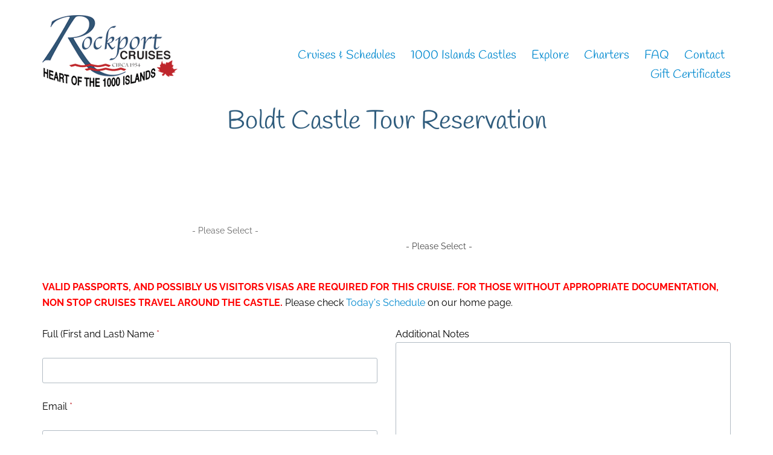

--- FILE ---
content_type: text/html; charset=UTF-8
request_url: https://rockportcruises.com/cruises-schedule/boldt-castle-cruise-2/boldt-castle-tour-booking/
body_size: 101270
content:
<!DOCTYPE html>
<html lang="en-US">
<head ><meta charset="UTF-8" /><script>if(navigator.userAgent.match(/MSIE|Internet Explorer/i)||navigator.userAgent.match(/Trident\/7\..*?rv:11/i)){var href=document.location.href;if(!href.match(/[?&]nowprocket/)){if(href.indexOf("?")==-1){if(href.indexOf("#")==-1){document.location.href=href+"?nowprocket=1"}else{document.location.href=href.replace("#","?nowprocket=1#")}}else{if(href.indexOf("#")==-1){document.location.href=href+"&nowprocket=1"}else{document.location.href=href.replace("#","&nowprocket=1#")}}}}</script><script>(()=>{class RocketLazyLoadScripts{constructor(){this.v="2.0.4",this.userEvents=["keydown","keyup","mousedown","mouseup","mousemove","mouseover","mouseout","touchmove","touchstart","touchend","touchcancel","wheel","click","dblclick","input"],this.attributeEvents=["onblur","onclick","oncontextmenu","ondblclick","onfocus","onmousedown","onmouseenter","onmouseleave","onmousemove","onmouseout","onmouseover","onmouseup","onmousewheel","onscroll","onsubmit"]}async t(){this.i(),this.o(),/iP(ad|hone)/.test(navigator.userAgent)&&this.h(),this.u(),this.l(this),this.m(),this.k(this),this.p(this),this._(),await Promise.all([this.R(),this.L()]),this.lastBreath=Date.now(),this.S(this),this.P(),this.D(),this.O(),this.M(),await this.C(this.delayedScripts.normal),await this.C(this.delayedScripts.defer),await this.C(this.delayedScripts.async),await this.T(),await this.F(),await this.j(),await this.A(),window.dispatchEvent(new Event("rocket-allScriptsLoaded")),this.everythingLoaded=!0,this.lastTouchEnd&&await new Promise(t=>setTimeout(t,500-Date.now()+this.lastTouchEnd)),this.I(),this.H(),this.U(),this.W()}i(){this.CSPIssue=sessionStorage.getItem("rocketCSPIssue"),document.addEventListener("securitypolicyviolation",t=>{this.CSPIssue||"script-src-elem"!==t.violatedDirective||"data"!==t.blockedURI||(this.CSPIssue=!0,sessionStorage.setItem("rocketCSPIssue",!0))},{isRocket:!0})}o(){window.addEventListener("pageshow",t=>{this.persisted=t.persisted,this.realWindowLoadedFired=!0},{isRocket:!0}),window.addEventListener("pagehide",()=>{this.onFirstUserAction=null},{isRocket:!0})}h(){let t;function e(e){t=e}window.addEventListener("touchstart",e,{isRocket:!0}),window.addEventListener("touchend",function i(o){o.changedTouches[0]&&t.changedTouches[0]&&Math.abs(o.changedTouches[0].pageX-t.changedTouches[0].pageX)<10&&Math.abs(o.changedTouches[0].pageY-t.changedTouches[0].pageY)<10&&o.timeStamp-t.timeStamp<200&&(window.removeEventListener("touchstart",e,{isRocket:!0}),window.removeEventListener("touchend",i,{isRocket:!0}),"INPUT"===o.target.tagName&&"text"===o.target.type||(o.target.dispatchEvent(new TouchEvent("touchend",{target:o.target,bubbles:!0})),o.target.dispatchEvent(new MouseEvent("mouseover",{target:o.target,bubbles:!0})),o.target.dispatchEvent(new PointerEvent("click",{target:o.target,bubbles:!0,cancelable:!0,detail:1,clientX:o.changedTouches[0].clientX,clientY:o.changedTouches[0].clientY})),event.preventDefault()))},{isRocket:!0})}q(t){this.userActionTriggered||("mousemove"!==t.type||this.firstMousemoveIgnored?"keyup"===t.type||"mouseover"===t.type||"mouseout"===t.type||(this.userActionTriggered=!0,this.onFirstUserAction&&this.onFirstUserAction()):this.firstMousemoveIgnored=!0),"click"===t.type&&t.preventDefault(),t.stopPropagation(),t.stopImmediatePropagation(),"touchstart"===this.lastEvent&&"touchend"===t.type&&(this.lastTouchEnd=Date.now()),"click"===t.type&&(this.lastTouchEnd=0),this.lastEvent=t.type,t.composedPath&&t.composedPath()[0].getRootNode()instanceof ShadowRoot&&(t.rocketTarget=t.composedPath()[0]),this.savedUserEvents.push(t)}u(){this.savedUserEvents=[],this.userEventHandler=this.q.bind(this),this.userEvents.forEach(t=>window.addEventListener(t,this.userEventHandler,{passive:!1,isRocket:!0})),document.addEventListener("visibilitychange",this.userEventHandler,{isRocket:!0})}U(){this.userEvents.forEach(t=>window.removeEventListener(t,this.userEventHandler,{passive:!1,isRocket:!0})),document.removeEventListener("visibilitychange",this.userEventHandler,{isRocket:!0}),this.savedUserEvents.forEach(t=>{(t.rocketTarget||t.target).dispatchEvent(new window[t.constructor.name](t.type,t))})}m(){const t="return false",e=Array.from(this.attributeEvents,t=>"data-rocket-"+t),i="["+this.attributeEvents.join("],[")+"]",o="[data-rocket-"+this.attributeEvents.join("],[data-rocket-")+"]",s=(e,i,o)=>{o&&o!==t&&(e.setAttribute("data-rocket-"+i,o),e["rocket"+i]=new Function("event",o),e.setAttribute(i,t))};new MutationObserver(t=>{for(const n of t)"attributes"===n.type&&(n.attributeName.startsWith("data-rocket-")||this.everythingLoaded?n.attributeName.startsWith("data-rocket-")&&this.everythingLoaded&&this.N(n.target,n.attributeName.substring(12)):s(n.target,n.attributeName,n.target.getAttribute(n.attributeName))),"childList"===n.type&&n.addedNodes.forEach(t=>{if(t.nodeType===Node.ELEMENT_NODE)if(this.everythingLoaded)for(const i of[t,...t.querySelectorAll(o)])for(const t of i.getAttributeNames())e.includes(t)&&this.N(i,t.substring(12));else for(const e of[t,...t.querySelectorAll(i)])for(const t of e.getAttributeNames())this.attributeEvents.includes(t)&&s(e,t,e.getAttribute(t))})}).observe(document,{subtree:!0,childList:!0,attributeFilter:[...this.attributeEvents,...e]})}I(){this.attributeEvents.forEach(t=>{document.querySelectorAll("[data-rocket-"+t+"]").forEach(e=>{this.N(e,t)})})}N(t,e){const i=t.getAttribute("data-rocket-"+e);i&&(t.setAttribute(e,i),t.removeAttribute("data-rocket-"+e))}k(t){Object.defineProperty(HTMLElement.prototype,"onclick",{get(){return this.rocketonclick||null},set(e){this.rocketonclick=e,this.setAttribute(t.everythingLoaded?"onclick":"data-rocket-onclick","this.rocketonclick(event)")}})}S(t){function e(e,i){let o=e[i];e[i]=null,Object.defineProperty(e,i,{get:()=>o,set(s){t.everythingLoaded?o=s:e["rocket"+i]=o=s}})}e(document,"onreadystatechange"),e(window,"onload"),e(window,"onpageshow");try{Object.defineProperty(document,"readyState",{get:()=>t.rocketReadyState,set(e){t.rocketReadyState=e},configurable:!0}),document.readyState="loading"}catch(t){console.log("WPRocket DJE readyState conflict, bypassing")}}l(t){this.originalAddEventListener=EventTarget.prototype.addEventListener,this.originalRemoveEventListener=EventTarget.prototype.removeEventListener,this.savedEventListeners=[],EventTarget.prototype.addEventListener=function(e,i,o){o&&o.isRocket||!t.B(e,this)&&!t.userEvents.includes(e)||t.B(e,this)&&!t.userActionTriggered||e.startsWith("rocket-")||t.everythingLoaded?t.originalAddEventListener.call(this,e,i,o):(t.savedEventListeners.push({target:this,remove:!1,type:e,func:i,options:o}),"mouseenter"!==e&&"mouseleave"!==e||t.originalAddEventListener.call(this,e,t.savedUserEvents.push,o))},EventTarget.prototype.removeEventListener=function(e,i,o){o&&o.isRocket||!t.B(e,this)&&!t.userEvents.includes(e)||t.B(e,this)&&!t.userActionTriggered||e.startsWith("rocket-")||t.everythingLoaded?t.originalRemoveEventListener.call(this,e,i,o):t.savedEventListeners.push({target:this,remove:!0,type:e,func:i,options:o})}}J(t,e){this.savedEventListeners=this.savedEventListeners.filter(i=>{let o=i.type,s=i.target||window;return e!==o||t!==s||(this.B(o,s)&&(i.type="rocket-"+o),this.$(i),!1)})}H(){EventTarget.prototype.addEventListener=this.originalAddEventListener,EventTarget.prototype.removeEventListener=this.originalRemoveEventListener,this.savedEventListeners.forEach(t=>this.$(t))}$(t){t.remove?this.originalRemoveEventListener.call(t.target,t.type,t.func,t.options):this.originalAddEventListener.call(t.target,t.type,t.func,t.options)}p(t){let e;function i(e){return t.everythingLoaded?e:e.split(" ").map(t=>"load"===t||t.startsWith("load.")?"rocket-jquery-load":t).join(" ")}function o(o){function s(e){const s=o.fn[e];o.fn[e]=o.fn.init.prototype[e]=function(){return this[0]===window&&t.userActionTriggered&&("string"==typeof arguments[0]||arguments[0]instanceof String?arguments[0]=i(arguments[0]):"object"==typeof arguments[0]&&Object.keys(arguments[0]).forEach(t=>{const e=arguments[0][t];delete arguments[0][t],arguments[0][i(t)]=e})),s.apply(this,arguments),this}}if(o&&o.fn&&!t.allJQueries.includes(o)){const e={DOMContentLoaded:[],"rocket-DOMContentLoaded":[]};for(const t in e)document.addEventListener(t,()=>{e[t].forEach(t=>t())},{isRocket:!0});o.fn.ready=o.fn.init.prototype.ready=function(i){function s(){parseInt(o.fn.jquery)>2?setTimeout(()=>i.bind(document)(o)):i.bind(document)(o)}return"function"==typeof i&&(t.realDomReadyFired?!t.userActionTriggered||t.fauxDomReadyFired?s():e["rocket-DOMContentLoaded"].push(s):e.DOMContentLoaded.push(s)),o([])},s("on"),s("one"),s("off"),t.allJQueries.push(o)}e=o}t.allJQueries=[],o(window.jQuery),Object.defineProperty(window,"jQuery",{get:()=>e,set(t){o(t)}})}P(){const t=new Map;document.write=document.writeln=function(e){const i=document.currentScript,o=document.createRange(),s=i.parentElement;let n=t.get(i);void 0===n&&(n=i.nextSibling,t.set(i,n));const c=document.createDocumentFragment();o.setStart(c,0),c.appendChild(o.createContextualFragment(e)),s.insertBefore(c,n)}}async R(){return new Promise(t=>{this.userActionTriggered?t():this.onFirstUserAction=t})}async L(){return new Promise(t=>{document.addEventListener("DOMContentLoaded",()=>{this.realDomReadyFired=!0,t()},{isRocket:!0})})}async j(){return this.realWindowLoadedFired?Promise.resolve():new Promise(t=>{window.addEventListener("load",t,{isRocket:!0})})}M(){this.pendingScripts=[];this.scriptsMutationObserver=new MutationObserver(t=>{for(const e of t)e.addedNodes.forEach(t=>{"SCRIPT"!==t.tagName||t.noModule||t.isWPRocket||this.pendingScripts.push({script:t,promise:new Promise(e=>{const i=()=>{const i=this.pendingScripts.findIndex(e=>e.script===t);i>=0&&this.pendingScripts.splice(i,1),e()};t.addEventListener("load",i,{isRocket:!0}),t.addEventListener("error",i,{isRocket:!0}),setTimeout(i,1e3)})})})}),this.scriptsMutationObserver.observe(document,{childList:!0,subtree:!0})}async F(){await this.X(),this.pendingScripts.length?(await this.pendingScripts[0].promise,await this.F()):this.scriptsMutationObserver.disconnect()}D(){this.delayedScripts={normal:[],async:[],defer:[]},document.querySelectorAll("script[type$=rocketlazyloadscript]").forEach(t=>{t.hasAttribute("data-rocket-src")?t.hasAttribute("async")&&!1!==t.async?this.delayedScripts.async.push(t):t.hasAttribute("defer")&&!1!==t.defer||"module"===t.getAttribute("data-rocket-type")?this.delayedScripts.defer.push(t):this.delayedScripts.normal.push(t):this.delayedScripts.normal.push(t)})}async _(){await this.L();let t=[];document.querySelectorAll("script[type$=rocketlazyloadscript][data-rocket-src]").forEach(e=>{let i=e.getAttribute("data-rocket-src");if(i&&!i.startsWith("data:")){i.startsWith("//")&&(i=location.protocol+i);try{const o=new URL(i).origin;o!==location.origin&&t.push({src:o,crossOrigin:e.crossOrigin||"module"===e.getAttribute("data-rocket-type")})}catch(t){}}}),t=[...new Map(t.map(t=>[JSON.stringify(t),t])).values()],this.Y(t,"preconnect")}async G(t){if(await this.K(),!0!==t.noModule||!("noModule"in HTMLScriptElement.prototype))return new Promise(e=>{let i;function o(){(i||t).setAttribute("data-rocket-status","executed"),e()}try{if(navigator.userAgent.includes("Firefox/")||""===navigator.vendor||this.CSPIssue)i=document.createElement("script"),[...t.attributes].forEach(t=>{let e=t.nodeName;"type"!==e&&("data-rocket-type"===e&&(e="type"),"data-rocket-src"===e&&(e="src"),i.setAttribute(e,t.nodeValue))}),t.text&&(i.text=t.text),t.nonce&&(i.nonce=t.nonce),i.hasAttribute("src")?(i.addEventListener("load",o,{isRocket:!0}),i.addEventListener("error",()=>{i.setAttribute("data-rocket-status","failed-network"),e()},{isRocket:!0}),setTimeout(()=>{i.isConnected||e()},1)):(i.text=t.text,o()),i.isWPRocket=!0,t.parentNode.replaceChild(i,t);else{const i=t.getAttribute("data-rocket-type"),s=t.getAttribute("data-rocket-src");i?(t.type=i,t.removeAttribute("data-rocket-type")):t.removeAttribute("type"),t.addEventListener("load",o,{isRocket:!0}),t.addEventListener("error",i=>{this.CSPIssue&&i.target.src.startsWith("data:")?(console.log("WPRocket: CSP fallback activated"),t.removeAttribute("src"),this.G(t).then(e)):(t.setAttribute("data-rocket-status","failed-network"),e())},{isRocket:!0}),s?(t.fetchPriority="high",t.removeAttribute("data-rocket-src"),t.src=s):t.src="data:text/javascript;base64,"+window.btoa(unescape(encodeURIComponent(t.text)))}}catch(i){t.setAttribute("data-rocket-status","failed-transform"),e()}});t.setAttribute("data-rocket-status","skipped")}async C(t){const e=t.shift();return e?(e.isConnected&&await this.G(e),this.C(t)):Promise.resolve()}O(){this.Y([...this.delayedScripts.normal,...this.delayedScripts.defer,...this.delayedScripts.async],"preload")}Y(t,e){this.trash=this.trash||[];let i=!0;var o=document.createDocumentFragment();t.forEach(t=>{const s=t.getAttribute&&t.getAttribute("data-rocket-src")||t.src;if(s&&!s.startsWith("data:")){const n=document.createElement("link");n.href=s,n.rel=e,"preconnect"!==e&&(n.as="script",n.fetchPriority=i?"high":"low"),t.getAttribute&&"module"===t.getAttribute("data-rocket-type")&&(n.crossOrigin=!0),t.crossOrigin&&(n.crossOrigin=t.crossOrigin),t.integrity&&(n.integrity=t.integrity),t.nonce&&(n.nonce=t.nonce),o.appendChild(n),this.trash.push(n),i=!1}}),document.head.appendChild(o)}W(){this.trash.forEach(t=>t.remove())}async T(){try{document.readyState="interactive"}catch(t){}this.fauxDomReadyFired=!0;try{await this.K(),this.J(document,"readystatechange"),document.dispatchEvent(new Event("rocket-readystatechange")),await this.K(),document.rocketonreadystatechange&&document.rocketonreadystatechange(),await this.K(),this.J(document,"DOMContentLoaded"),document.dispatchEvent(new Event("rocket-DOMContentLoaded")),await this.K(),this.J(window,"DOMContentLoaded"),window.dispatchEvent(new Event("rocket-DOMContentLoaded"))}catch(t){console.error(t)}}async A(){try{document.readyState="complete"}catch(t){}try{await this.K(),this.J(document,"readystatechange"),document.dispatchEvent(new Event("rocket-readystatechange")),await this.K(),document.rocketonreadystatechange&&document.rocketonreadystatechange(),await this.K(),this.J(window,"load"),window.dispatchEvent(new Event("rocket-load")),await this.K(),window.rocketonload&&window.rocketonload(),await this.K(),this.allJQueries.forEach(t=>t(window).trigger("rocket-jquery-load")),await this.K(),this.J(window,"pageshow");const t=new Event("rocket-pageshow");t.persisted=this.persisted,window.dispatchEvent(t),await this.K(),window.rocketonpageshow&&window.rocketonpageshow({persisted:this.persisted})}catch(t){console.error(t)}}async K(){Date.now()-this.lastBreath>45&&(await this.X(),this.lastBreath=Date.now())}async X(){return document.hidden?new Promise(t=>setTimeout(t)):new Promise(t=>requestAnimationFrame(t))}B(t,e){return e===document&&"readystatechange"===t||(e===document&&"DOMContentLoaded"===t||(e===window&&"DOMContentLoaded"===t||(e===window&&"load"===t||e===window&&"pageshow"===t)))}static run(){(new RocketLazyLoadScripts).t()}}RocketLazyLoadScripts.run()})();</script>

<meta name="viewport" content="width=device-width, initial-scale=1" />
<meta name='robots' content='index, follow, max-image-preview:large, max-snippet:-1, max-video-preview:-1' />

	<!-- This site is optimized with the Yoast SEO plugin v26.8 - https://yoast.com/product/yoast-seo-wordpress/ -->
	<title>Boldt Castle Tour Booking - Rockport Cruises</title>
<style id="wpr-usedcss">img:is([sizes=auto i],[sizes^="auto," i]){contain-intrinsic-size:3000px 1500px}@font-face{font-display:swap;font-family:Handlee;font-style:normal;font-weight:400;src:url(https://fonts.gstatic.com/s/handlee/v20/-F6xfjBsISg9aMakPm3wow.woff2) format('woff2');unicode-range:U+0000-00FF,U+0131,U+0152-0153,U+02BB-02BC,U+02C6,U+02DA,U+02DC,U+0304,U+0308,U+0329,U+2000-206F,U+20AC,U+2122,U+2191,U+2193,U+2212,U+2215,U+FEFF,U+FFFD}@font-face{font-display:swap;font-family:Raleway;font-style:normal;font-weight:400;src:url(https://fonts.gstatic.com/s/raleway/v37/1Ptug8zYS_SKggPNyC0ITw.woff2) format('woff2');unicode-range:U+0000-00FF,U+0131,U+0152-0153,U+02BB-02BC,U+02C6,U+02DA,U+02DC,U+0304,U+0308,U+0329,U+2000-206F,U+20AC,U+2122,U+2191,U+2193,U+2212,U+2215,U+FEFF,U+FFFD}@font-face{font-display:swap;font-family:Raleway;font-style:normal;font-weight:600;src:url(https://fonts.gstatic.com/s/raleway/v37/1Ptug8zYS_SKggPNyC0ITw.woff2) format('woff2');unicode-range:U+0000-00FF,U+0131,U+0152-0153,U+02BB-02BC,U+02C6,U+02DA,U+02DC,U+0304,U+0308,U+0329,U+2000-206F,U+20AC,U+2122,U+2191,U+2193,U+2212,U+2215,U+FEFF,U+FFFD}@font-face{font-display:swap;font-family:Raleway;font-style:normal;font-weight:700;src:url(https://fonts.gstatic.com/s/raleway/v37/1Ptug8zYS_SKggPNyC0ITw.woff2) format('woff2');unicode-range:U+0000-00FF,U+0131,U+0152-0153,U+02BB-02BC,U+02C6,U+02DA,U+02DC,U+0304,U+0308,U+0329,U+2000-206F,U+20AC,U+2122,U+2191,U+2193,U+2212,U+2215,U+FEFF,U+FFFD}article,footer,header,main,nav,section{display:block}canvas{display:inline-block}[hidden],template{display:none}html{font-family:sans-serif;-ms-text-size-adjust:100%;-webkit-text-size-adjust:100%}body{margin:0}a{background:0 0}a:focus{outline:dotted thin}a:active,a:hover{outline:0}code{font-family:monospace,serif;font-size:1em}img{border:0}svg:not(:root){overflow:hidden}fieldset{border:1px solid silver;margin:0 2px;padding:.35em .625em .75em}legend{border:0;padding:0}button,input,select,textarea{font-family:inherit;font-size:100%;margin:0}button,input{line-height:normal}button,select{text-transform:none}button,html input[type=button],input[type=reset],input[type=submit]{-webkit-appearance:button;cursor:pointer}button[disabled],html input[disabled]{cursor:default}input[type=checkbox],input[type=radio]{box-sizing:border-box;padding:0}input[type=search]{-webkit-appearance:textfield;-moz-box-sizing:content-box;-webkit-box-sizing:content-box;box-sizing:content-box}input[type=search]::-webkit-search-cancel-button,input[type=search]::-webkit-search-decoration{-webkit-appearance:none}button::-moz-focus-inner,input::-moz-focus-inner{border:0;padding:0}textarea{overflow:auto;vertical-align:top}table{border-collapse:collapse;border-spacing:0}*,input[type=search]{-webkit-box-sizing:border-box;-moz-box-sizing:border-box;box-sizing:border-box}.clearfix:before,.entry-content:before,.entry:before,.site-container:before,.site-footer:before,.site-header:before,.site-inner:before,.wrap:before{content:" ";display:table}.clearfix:after,.entry-content:after,.entry:after,.site-container:after,.site-footer:after,.site-header:after,.site-inner:after,.wrap:after{clear:both;content:" ";display:table}html{font-size:62.5%}body{color:#000;font-family:Raleway,sans-serif;font-size:1.8rem;font-weight:400;line-height:1.625}.button,button,input:focus,input[type=button],input[type=reset],input[type=submit],textarea:focus{-webkit-transition:.1s ease-in-out;-moz-transition:.1s ease-in-out;-ms-transition:.1s ease-in-out;-o-transition:.1s ease-in-out;transition:all .1s ease-in-out}::-moz-selection{background-color:#333;color:#fff}::selection{background-color:#333;color:#fff}a{color:#0089cf;text-decoration:none}a:hover{color:#046ea4}p{margin:0 0 24px;padding:0}p.rates_schedule_info{font-size:23px;font-family:Raleway,sans-serif}strong{font-weight:700}ul{margin:0;padding:0}li{list-style-type:none}h3{font-weight:400;line-height:1.2;margin:0 0 10px}h3{font-family:Handlee,cursive}h3{font-size:43px}h3.rates_schedule{font-size:47px}iframe,img,object{max-width:100%}img{height:auto}input,select,textarea{background-color:#fff;border:1px solid #b2bcc4;border-radius:3px;-webkit-border-radius:3px;color:#444;font-size:14px;font-size:1.4rem;font-weight:400;padding:12px;width:100%}input:focus,textarea:focus{border:1px solid #999;outline:0}input[type=checkbox],input[type=image],input[type=radio]{width:auto}::-moz-placeholder{color:#666;opacity:1;font-weight:400}::-webkit-input-placeholder{color:#666;font-weight:400}.button,button,input[type=button],input[type=reset],input[type=submit]{background-color:#c1282d;border:none;border-radius:3px;color:#fff;cursor:pointer;font-size:16px;font-size:1.6rem;font-weight:400;padding:10px 24px;text-transform:uppercase;width:auto}.button:hover,button:hover,input:hover[type=button],input:hover[type=reset],input:hover[type=submit]{background-color:#9d1d20;color:#fff}.button{display:inline-block}input[type=search]::-webkit-search-cancel-button,input[type=search]::-webkit-search-results-button{display:none}table{border-collapse:collapse;border-spacing:0;line-height:2;margin-bottom:40px;margin-bottom:4rem;width:100%}tbody{border-bottom:1px solid #ddd}.home-bottom .widget,.site-inner .wrap .content,.wrap{margin:0 auto;max-width:1140px}.site-inner{clear:both;font-size:16px;font-size:1.6rem;overflow:hidden}.home-bottom .wrap,.site-inner .wrap{max-width:100%}.content{margin-bottom:30px;width:760px}.full-width-content .content{width:100%}.one-half{float:left;margin-left:2.564102564102564%}.one-half{width:48.717948717948715%}.first{clear:both;margin-left:0}.breadcrumb{background-color:#f5f5f5;font-size:12px;font-size:1.2rem;margin-bottom:30px;margin-bottom:3rem;padding:10px 16px;padding:1rem 1.6rem}.widgettitle{display:none}.aligncenter,img.centered{display:block;margin:0 auto 24px}.widget{word-wrap:break-word;margin-bottom:30px}.widget li{margin-bottom:10px;padding-bottom:10px;text-align:left}.widget li li{border:none;margin:0 0 0 30px;padding:0}.widget p:last-child,.widget ul>li:last-child{border-bottom:none;margin-bottom:0;padding-bottom:0}.site-header{background:var(--wpr-bg-3c1948c8-3b69-4dd3-baf5-8dd67860a360) center bottom no-repeat #fff;background-size:cover;color:#000;min-height:110px}.site-header .widget{margin-bottom:0}.site-header .wrap{padding:0}.title-area{float:left;padding:25px 0;width:224px}.site-title{font-size:43px;font-weight:700;line-height:1;text-transform:uppercase}.site-title a,.site-title a:hover{color:#fff}.site-title{margin-bottom:0}.site-header .widget-area{float:right;padding-top:75px;text-align:right;width:862px}.site-header .widget-area a{color:#0089cf}.site-header .genesis-nav-menu li li{margin-left:0}.site-header .widget-area .button:hover,.site-header .widget-area button:hover,.site-header .widget-area input:hover[type=button],.site-header .widget-area input:hover[type=reset],.site-header .widget-area input:hover[type=submit]{background-color:#fff;color:#000}.genesis-nav-menu{clear:both;font-size:20px;line-height:1.5;width:100%}.genesis-nav-menu,.genesis-nav-menu a{color:#0089cf}.genesis-nav-menu .menu-item{display:inline-block;text-align:left}.genesis-nav-menu a{font-family:Handlee,cursive;font-weight:400;display:block;padding:0 10px}.genesis-nav-menu>.menu-item:first-child>a{padding-left:0}.genesis-nav-menu>.menu-item:last-child>a{padding-right:0}.genesis-nav-menu a:hover,.genesis-nav-menu li:hover>a{background:var(--wpr-bg-c9cce59b-2887-42db-86b2-3e115e484697) center bottom no-repeat;padding-bottom:5px;color:#0089cf}.genesis-nav-menu .sub-menu{border-top:1px solid #fff;left:-9999px;opacity:0;position:absolute;-webkit-transition:opacity .4s ease-in-out;-moz-transition:opacity .4s ease-in-out;-ms-transition:opacity .4s ease-in-out;-o-transition:opacity .4s ease-in-out;transition:opacity .4s ease-in-out;width:200px;z-index:999}.genesis-nav-menu .sub-menu a{background:#eee!important;border:1px solid #fff;border-top:none;font-size:14px;padding:14px 20px!important;position:relative;width:200px}.genesis-nav-menu .sub-menu .sub-menu{margin:-48px 0 0 199px}.genesis-nav-menu .menu-item:hover{position:static}.genesis-nav-menu .menu-item:hover>.sub-menu{left:auto;opacity:1}.genesis-nav-menu>.first>a{padding-left:0}.genesis-nav-menu>.last>a{padding-right:0}.genesis-nav-menu>.search{padding:9px 0 0;padding:.9rem 0 0}.genesis-nav-menu input[type=search]{font-size:14px;font-size:1.4rem;padding:10px 16px;padding:1rem 1.6rem}.site-header .genesis-nav-menu li,.site-header .genesis-nav-menu li ul{border-bottom:none;margin:0;padding:0}#responsive-menu-icon{cursor:pointer;display:none}.before-contentsidebar-wrap section.widget .widget-wrap{max-width:1140px;margin:0 auto}.before-contentsidebar-wrap section.widget{padding:75px 0;background-size:cover!important}.booking-reservation{background:var(--wpr-bg-6fa7174e-12f4-43df-8f50-4856048593ec) center top no-repeat;background-size:cover;height:226px}.booking-reservation input{width:300px;height:46px;background:var(--wpr-bg-c7b81171-2a2e-4c3a-8795-82ebe779734f) right no-repeat #fff;-moz-appearance:none;-webkit-appearance:none;appearance:none;padding:2px 30px 2px 2px;border:none}.booking-reservation label.booking-date{color:#fff}.booking-reservation label.booking-time{color:#fff;text-align:center}.booking-reservation .booking_date_picker{text-align:center;padding-top:30px}.booking-reservation label{float:left;padding:5px}.booking-reservation select{width:300px;height:46px;background:var(--wpr-bg-070b2fa2-58dc-42f1-a8cc-a567e2ad26f3) right no-repeat #fff;-moz-appearance:none;-webkit-appearance:none;appearance:none;padding:2px 30px 2px 2px;border:none}.tickets label{float:left;padding:2px 40px 2px 2px}.tickets select{width:75px;height:46px;background:var(--wpr-bg-c61c2ef4-1377-46c4-9a71-1bdef1b5a326) right no-repeat #fff;-moz-appearance:none;-webkit-appearance:none;appearance:none;border:1px solid #2c5c7f;display:block}.date-wraper{padding-left:200px}.clearfix{clear:both}.centered{text-align:center}.text-white{color:#fff}.site-button{text-align:center;text-transform:uppercase;border-radius:5px;-webkit-border-radius:5px;padding:10px 35px;display:inline-block;margin:0 0 10px}.colored-button,.colored-button:hover{color:#fff}.button-red{background-color:#c1282d}.button-red:hover{background-color:#9d1d20}.button-red.text-white:hover{color:#fff}.box-bordered{border-radius:5px;padding:30px}.box-bordered-blue{border:1px solid #2c5c7f;color:#2c5c7f}.home-bottom{background-color:#fff;padding:40px 0}.home-bottom .widget{margin-top:80px}.entry{margin-bottom:40px;margin-bottom:4rem}.entry-content p,.entry-content ul{margin-bottom:26px;margin-bottom:2.6rem}.entry-content ul{margin-left:40px;margin-left:4rem}.entry-content ul>li{list-style-type:disc}.entry-content ul ul{margin-bottom:0}.entry-content code{background-color:#333;color:#ddd}.site-footer{background:var(--wpr-bg-d17b8f99-328f-4966-8a79-8187c2c12f68) center top no-repeat #2c5c7f;background-size:cover;color:#fff;padding:40px 0;text-align:center}.site-footer a{color:#fff}.site-footer a:hover{text-decoration:underline;color:#fff}.site-footer p{margin-bottom:0}.coupon{cursor:pointer}.tickets .one-half{width:100%}#add-error-message{color:red;margin-top:10px}#google_translate_element2{display:none!important}@media only screen and (max-width:1180px){.wrap{max-width:960px;padding-left:30px;padding-right:30px}.wrap .wrap{padding-left:0;padding-right:0}.content{width:630px}.site-header .widget-area{width:auto}.genesis-nav-menu{font-size:18px}}@media only screen and (max-width:1024px){.wrap{max-width:768px}.site-header .widget-area{padding-top:0}.responsive-menu{display:none;position:absolute;top:170px;left:0;width:100%;background-color:#fff}.sub-menu{width:100%!important;opacity:1!important}.genesis-nav-menu .sub-menu{line-height:100%!important;position:static}.genesis-nav-menu .sub-menu a{width:auto!important;line-height:100%;font-size:18px!important}.genesis-nav-menu .sub-menu a span{display:block;overflow:hidden;line-height:100%}.genesis-nav-menu .menu-item{display:block;text-align:center;border-top:1px solid #ccc}.mega-menu-toggle{display:block!important;position:absolute;top:66px;right:30px;width:39px;height:30px;background:var(--wpr-bg-6ba97a72-33ef-4a6e-8397-6e2e05a7ba23) no-repeat!important}.before-contentsidebar-wrap section{background-size:cover!important;padding-left:5%!important;padding-right:5%!important}.content,.site-header .widget-area,.title-area{width:100%}.site-header .wrap{padding:20px 5% 16px;padding:2rem 5% 1.6rem}.genesis-nav-menu li,.site-header ul.genesis-nav-menu{float:none}.genesis-nav-menu,.site-header .title-area,.site-header .widget-area,.site-title{text-align:center}.genesis-nav-menu a,.genesis-nav-menu>.first>a,.genesis-nav-menu>.last>a{padding:18px 12px;padding:1.8rem 1.2rem}}@media only screen and (max-width:1041px){.date-wraper{padding-left:100px}.date-wraper{padding-left:75px}}@media only screen and (max-width:923px){.date-wraper{padding-left:40px}}@media only screen and (max-width:888px){.date-wraper{padding-left:20px}}@media only screen and (max-width:868px){.date-wraper{padding-left:5px}}@media only screen and (max-width:860px){.wrap{padding-left:5%;padding-right:5%}.entry{box-shadow:none}.one-half{margin:0 0 50px;width:100%}.date-wraper{padding-left:20px}.booking-reservation input select{width:250px}}@media only screen and (max-width:600px){.genesis-nav-menu a,.genesis-nav-menu>.first>a,.genesis-nav-menu>.last>a{padding:4px 12px;padding:.4rem 1.2rem}.responsive-menu{display:none}#responsive-menu-icon{display:block}h3{font-size:32px}.date-wraper{padding-left:30px}}@media only screen and (max-width:480px){.content{padding:30px;padding:3rem}.site-inner .wrap .content{padding-left:0;padding-right:0}.site-button{display:block}.genesis-nav-menu,.site-header .title-area,.site-header .widget-area,.site-title{text-align:left}h3{font-size:32px}.booking-reservation .booking_date_picker{padding-top:20px;font-size:25px}.date-wraper{padding-left:4px}.booking-reservation input{width:240px}.booking-reservation select{width:240px}}@media only screen and (max-width:380px){header img{width:200px}}img.emoji{display:inline!important;border:none!important;box-shadow:none!important;height:1em!important;width:1em!important;margin:0 .07em!important;vertical-align:-.1em!important;background:0 0!important;padding:0!important}:where(.wp-block-button__link){border-radius:9999px;box-shadow:none;padding:calc(.667em + 2px) calc(1.333em + 2px);text-decoration:none}:root :where(.wp-block-button .wp-block-button__link.is-style-outline),:root :where(.wp-block-button.is-style-outline>.wp-block-button__link){border:2px solid;padding:.667em 1.333em}:root :where(.wp-block-button .wp-block-button__link.is-style-outline:not(.has-text-color)),:root :where(.wp-block-button.is-style-outline>.wp-block-button__link:not(.has-text-color)){color:currentColor}:root :where(.wp-block-button .wp-block-button__link.is-style-outline:not(.has-background)),:root :where(.wp-block-button.is-style-outline>.wp-block-button__link:not(.has-background)){background-color:initial;background-image:none}:where(.wp-block-calendar table:not(.has-background) th){background:#ddd}:where(.wp-block-columns){margin-bottom:1.75em}:where(.wp-block-columns.has-background){padding:1.25em 2.375em}:where(.wp-block-post-comments input[type=submit]){border:none}:where(.wp-block-cover-image:not(.has-text-color)),:where(.wp-block-cover:not(.has-text-color)){color:#fff}:where(.wp-block-cover-image.is-light:not(.has-text-color)),:where(.wp-block-cover.is-light:not(.has-text-color)){color:#000}:root :where(.wp-block-cover h1:not(.has-text-color)),:root :where(.wp-block-cover h2:not(.has-text-color)),:root :where(.wp-block-cover h3:not(.has-text-color)),:root :where(.wp-block-cover h4:not(.has-text-color)),:root :where(.wp-block-cover h5:not(.has-text-color)),:root :where(.wp-block-cover h6:not(.has-text-color)),:root :where(.wp-block-cover p:not(.has-text-color)){color:inherit}:where(.wp-block-file){margin-bottom:1.5em}:where(.wp-block-file__button){border-radius:2em;display:inline-block;padding:.5em 1em}:where(.wp-block-file__button):is(a):active,:where(.wp-block-file__button):is(a):focus,:where(.wp-block-file__button):is(a):hover,:where(.wp-block-file__button):is(a):visited{box-shadow:none;color:#fff;opacity:.85;text-decoration:none}:where(.wp-block-group.wp-block-group-is-layout-constrained){position:relative}:root :where(.wp-block-image.is-style-rounded img,.wp-block-image .is-style-rounded img){border-radius:9999px}:where(.wp-block-latest-comments:not([style*=line-height] .wp-block-latest-comments__comment)){line-height:1.1}:where(.wp-block-latest-comments:not([style*=line-height] .wp-block-latest-comments__comment-excerpt p)){line-height:1.8}:root :where(.wp-block-latest-posts.is-grid){padding:0}:root :where(.wp-block-latest-posts.wp-block-latest-posts__list){padding-left:0}ul{box-sizing:border-box}:root :where(.wp-block-list.has-background){padding:1.25em 2.375em}:where(.wp-block-navigation.has-background .wp-block-navigation-item a:not(.wp-element-button)),:where(.wp-block-navigation.has-background .wp-block-navigation-submenu a:not(.wp-element-button)){padding:.5em 1em}:where(.wp-block-navigation .wp-block-navigation__submenu-container .wp-block-navigation-item a:not(.wp-element-button)),:where(.wp-block-navigation .wp-block-navigation__submenu-container .wp-block-navigation-submenu a:not(.wp-element-button)),:where(.wp-block-navigation .wp-block-navigation__submenu-container .wp-block-navigation-submenu button.wp-block-navigation-item__content),:where(.wp-block-navigation .wp-block-navigation__submenu-container .wp-block-pages-list__item button.wp-block-navigation-item__content){padding:.5em 1em}:root :where(p.has-background){padding:1.25em 2.375em}:where(p.has-text-color:not(.has-link-color)) a{color:inherit}:where(.wp-block-post-comments-form) input:not([type=submit]),:where(.wp-block-post-comments-form) textarea{border:1px solid #949494;font-family:inherit;font-size:1em}:where(.wp-block-post-comments-form) input:where(:not([type=submit]):not([type=checkbox])),:where(.wp-block-post-comments-form) textarea{padding:calc(.667em + 2px)}:where(.wp-block-post-excerpt){box-sizing:border-box;margin-bottom:var(--wp--style--block-gap);margin-top:var(--wp--style--block-gap)}:where(.wp-block-preformatted.has-background){padding:1.25em 2.375em}:where(.wp-block-search__button){border:1px solid #ccc;padding:6px 10px}:where(.wp-block-search__input){font-family:inherit;font-size:inherit;font-style:inherit;font-weight:inherit;letter-spacing:inherit;line-height:inherit;text-transform:inherit}:where(.wp-block-search__button-inside .wp-block-search__inside-wrapper){border:1px solid #949494;box-sizing:border-box;padding:4px}:where(.wp-block-search__button-inside .wp-block-search__inside-wrapper) .wp-block-search__input{border:none;border-radius:0;padding:0 4px}:where(.wp-block-search__button-inside .wp-block-search__inside-wrapper) .wp-block-search__input:focus{outline:0}:where(.wp-block-search__button-inside .wp-block-search__inside-wrapper) :where(.wp-block-search__button){padding:4px 8px}:root :where(.wp-block-separator.is-style-dots){height:auto;line-height:1;text-align:center}:root :where(.wp-block-separator.is-style-dots):before{color:currentColor;content:"···";font-family:serif;font-size:1.5em;letter-spacing:2em;padding-left:2em}:root :where(.wp-block-site-logo.is-style-rounded){border-radius:9999px}:where(.wp-block-social-links:not(.is-style-logos-only)) .wp-social-link{background-color:#f0f0f0;color:#444}:where(.wp-block-social-links:not(.is-style-logos-only)) .wp-social-link-amazon{background-color:#f90;color:#fff}:where(.wp-block-social-links:not(.is-style-logos-only)) .wp-social-link-bandcamp{background-color:#1ea0c3;color:#fff}:where(.wp-block-social-links:not(.is-style-logos-only)) .wp-social-link-behance{background-color:#0757fe;color:#fff}:where(.wp-block-social-links:not(.is-style-logos-only)) .wp-social-link-bluesky{background-color:#0a7aff;color:#fff}:where(.wp-block-social-links:not(.is-style-logos-only)) .wp-social-link-codepen{background-color:#1e1f26;color:#fff}:where(.wp-block-social-links:not(.is-style-logos-only)) .wp-social-link-deviantart{background-color:#02e49b;color:#fff}:where(.wp-block-social-links:not(.is-style-logos-only)) .wp-social-link-discord{background-color:#5865f2;color:#fff}:where(.wp-block-social-links:not(.is-style-logos-only)) .wp-social-link-dribbble{background-color:#e94c89;color:#fff}:where(.wp-block-social-links:not(.is-style-logos-only)) .wp-social-link-dropbox{background-color:#4280ff;color:#fff}:where(.wp-block-social-links:not(.is-style-logos-only)) .wp-social-link-etsy{background-color:#f45800;color:#fff}:where(.wp-block-social-links:not(.is-style-logos-only)) .wp-social-link-facebook{background-color:#0866ff;color:#fff}:where(.wp-block-social-links:not(.is-style-logos-only)) .wp-social-link-fivehundredpx{background-color:#000;color:#fff}:where(.wp-block-social-links:not(.is-style-logos-only)) .wp-social-link-flickr{background-color:#0461dd;color:#fff}:where(.wp-block-social-links:not(.is-style-logos-only)) .wp-social-link-foursquare{background-color:#e65678;color:#fff}:where(.wp-block-social-links:not(.is-style-logos-only)) .wp-social-link-github{background-color:#24292d;color:#fff}:where(.wp-block-social-links:not(.is-style-logos-only)) .wp-social-link-goodreads{background-color:#eceadd;color:#382110}:where(.wp-block-social-links:not(.is-style-logos-only)) .wp-social-link-google{background-color:#ea4434;color:#fff}:where(.wp-block-social-links:not(.is-style-logos-only)) .wp-social-link-gravatar{background-color:#1d4fc4;color:#fff}:where(.wp-block-social-links:not(.is-style-logos-only)) .wp-social-link-instagram{background-color:#f00075;color:#fff}:where(.wp-block-social-links:not(.is-style-logos-only)) .wp-social-link-lastfm{background-color:#e21b24;color:#fff}:where(.wp-block-social-links:not(.is-style-logos-only)) .wp-social-link-linkedin{background-color:#0d66c2;color:#fff}:where(.wp-block-social-links:not(.is-style-logos-only)) .wp-social-link-mastodon{background-color:#3288d4;color:#fff}:where(.wp-block-social-links:not(.is-style-logos-only)) .wp-social-link-medium{background-color:#000;color:#fff}:where(.wp-block-social-links:not(.is-style-logos-only)) .wp-social-link-meetup{background-color:#f6405f;color:#fff}:where(.wp-block-social-links:not(.is-style-logos-only)) .wp-social-link-patreon{background-color:#000;color:#fff}:where(.wp-block-social-links:not(.is-style-logos-only)) .wp-social-link-pinterest{background-color:#e60122;color:#fff}:where(.wp-block-social-links:not(.is-style-logos-only)) .wp-social-link-pocket{background-color:#ef4155;color:#fff}:where(.wp-block-social-links:not(.is-style-logos-only)) .wp-social-link-reddit{background-color:#ff4500;color:#fff}:where(.wp-block-social-links:not(.is-style-logos-only)) .wp-social-link-skype{background-color:#0478d7;color:#fff}:where(.wp-block-social-links:not(.is-style-logos-only)) .wp-social-link-snapchat{background-color:#fefc00;color:#fff;stroke:#000}:where(.wp-block-social-links:not(.is-style-logos-only)) .wp-social-link-soundcloud{background-color:#ff5600;color:#fff}:where(.wp-block-social-links:not(.is-style-logos-only)) .wp-social-link-spotify{background-color:#1bd760;color:#fff}:where(.wp-block-social-links:not(.is-style-logos-only)) .wp-social-link-telegram{background-color:#2aabee;color:#fff}:where(.wp-block-social-links:not(.is-style-logos-only)) .wp-social-link-threads{background-color:#000;color:#fff}:where(.wp-block-social-links:not(.is-style-logos-only)) .wp-social-link-tiktok{background-color:#000;color:#fff}:where(.wp-block-social-links:not(.is-style-logos-only)) .wp-social-link-tumblr{background-color:#011835;color:#fff}:where(.wp-block-social-links:not(.is-style-logos-only)) .wp-social-link-twitch{background-color:#6440a4;color:#fff}:where(.wp-block-social-links:not(.is-style-logos-only)) .wp-social-link-twitter{background-color:#1da1f2;color:#fff}:where(.wp-block-social-links:not(.is-style-logos-only)) .wp-social-link-vimeo{background-color:#1eb7ea;color:#fff}:where(.wp-block-social-links:not(.is-style-logos-only)) .wp-social-link-vk{background-color:#4680c2;color:#fff}:where(.wp-block-social-links:not(.is-style-logos-only)) .wp-social-link-wordpress{background-color:#3499cd;color:#fff}:where(.wp-block-social-links:not(.is-style-logos-only)) .wp-social-link-whatsapp{background-color:#25d366;color:#fff}:where(.wp-block-social-links:not(.is-style-logos-only)) .wp-social-link-x{background-color:#000;color:#fff}:where(.wp-block-social-links:not(.is-style-logos-only)) .wp-social-link-yelp{background-color:#d32422;color:#fff}:where(.wp-block-social-links:not(.is-style-logos-only)) .wp-social-link-youtube{background-color:red;color:#fff}:where(.wp-block-social-links.is-style-logos-only) .wp-social-link{background:0 0}:where(.wp-block-social-links.is-style-logos-only) .wp-social-link svg{height:1.25em;width:1.25em}:where(.wp-block-social-links.is-style-logos-only) .wp-social-link-amazon{color:#f90}:where(.wp-block-social-links.is-style-logos-only) .wp-social-link-bandcamp{color:#1ea0c3}:where(.wp-block-social-links.is-style-logos-only) .wp-social-link-behance{color:#0757fe}:where(.wp-block-social-links.is-style-logos-only) .wp-social-link-bluesky{color:#0a7aff}:where(.wp-block-social-links.is-style-logos-only) .wp-social-link-codepen{color:#1e1f26}:where(.wp-block-social-links.is-style-logos-only) .wp-social-link-deviantart{color:#02e49b}:where(.wp-block-social-links.is-style-logos-only) .wp-social-link-discord{color:#5865f2}:where(.wp-block-social-links.is-style-logos-only) .wp-social-link-dribbble{color:#e94c89}:where(.wp-block-social-links.is-style-logos-only) .wp-social-link-dropbox{color:#4280ff}:where(.wp-block-social-links.is-style-logos-only) .wp-social-link-etsy{color:#f45800}:where(.wp-block-social-links.is-style-logos-only) .wp-social-link-facebook{color:#0866ff}:where(.wp-block-social-links.is-style-logos-only) .wp-social-link-fivehundredpx{color:#000}:where(.wp-block-social-links.is-style-logos-only) .wp-social-link-flickr{color:#0461dd}:where(.wp-block-social-links.is-style-logos-only) .wp-social-link-foursquare{color:#e65678}:where(.wp-block-social-links.is-style-logos-only) .wp-social-link-github{color:#24292d}:where(.wp-block-social-links.is-style-logos-only) .wp-social-link-goodreads{color:#382110}:where(.wp-block-social-links.is-style-logos-only) .wp-social-link-google{color:#ea4434}:where(.wp-block-social-links.is-style-logos-only) .wp-social-link-gravatar{color:#1d4fc4}:where(.wp-block-social-links.is-style-logos-only) .wp-social-link-instagram{color:#f00075}:where(.wp-block-social-links.is-style-logos-only) .wp-social-link-lastfm{color:#e21b24}:where(.wp-block-social-links.is-style-logos-only) .wp-social-link-linkedin{color:#0d66c2}:where(.wp-block-social-links.is-style-logos-only) .wp-social-link-mastodon{color:#3288d4}:where(.wp-block-social-links.is-style-logos-only) .wp-social-link-medium{color:#000}:where(.wp-block-social-links.is-style-logos-only) .wp-social-link-meetup{color:#f6405f}:where(.wp-block-social-links.is-style-logos-only) .wp-social-link-patreon{color:#000}:where(.wp-block-social-links.is-style-logos-only) .wp-social-link-pinterest{color:#e60122}:where(.wp-block-social-links.is-style-logos-only) .wp-social-link-pocket{color:#ef4155}:where(.wp-block-social-links.is-style-logos-only) .wp-social-link-reddit{color:#ff4500}:where(.wp-block-social-links.is-style-logos-only) .wp-social-link-skype{color:#0478d7}:where(.wp-block-social-links.is-style-logos-only) .wp-social-link-snapchat{color:#fff;stroke:#000}:where(.wp-block-social-links.is-style-logos-only) .wp-social-link-soundcloud{color:#ff5600}:where(.wp-block-social-links.is-style-logos-only) .wp-social-link-spotify{color:#1bd760}:where(.wp-block-social-links.is-style-logos-only) .wp-social-link-telegram{color:#2aabee}:where(.wp-block-social-links.is-style-logos-only) .wp-social-link-threads{color:#000}:where(.wp-block-social-links.is-style-logos-only) .wp-social-link-tiktok{color:#000}:where(.wp-block-social-links.is-style-logos-only) .wp-social-link-tumblr{color:#011835}:where(.wp-block-social-links.is-style-logos-only) .wp-social-link-twitch{color:#6440a4}:where(.wp-block-social-links.is-style-logos-only) .wp-social-link-twitter{color:#1da1f2}:where(.wp-block-social-links.is-style-logos-only) .wp-social-link-vimeo{color:#1eb7ea}:where(.wp-block-social-links.is-style-logos-only) .wp-social-link-vk{color:#4680c2}:where(.wp-block-social-links.is-style-logos-only) .wp-social-link-whatsapp{color:#25d366}:where(.wp-block-social-links.is-style-logos-only) .wp-social-link-wordpress{color:#3499cd}:where(.wp-block-social-links.is-style-logos-only) .wp-social-link-x{color:#000}:where(.wp-block-social-links.is-style-logos-only) .wp-social-link-yelp{color:#d32422}:where(.wp-block-social-links.is-style-logos-only) .wp-social-link-youtube{color:red}:root :where(.wp-block-social-links .wp-social-link a){padding:.25em}:root :where(.wp-block-social-links.is-style-logos-only .wp-social-link a){padding:0}:root :where(.wp-block-social-links.is-style-pill-shape .wp-social-link a){padding-left:.6666666667em;padding-right:.6666666667em}:root :where(.wp-block-tag-cloud.is-style-outline){display:flex;flex-wrap:wrap;gap:1ch}:root :where(.wp-block-tag-cloud.is-style-outline a){border:1px solid;font-size:unset!important;margin-right:0;padding:1ch 2ch;text-decoration:none!important}:root :where(.wp-block-table-of-contents){box-sizing:border-box}:where(.wp-block-term-description){box-sizing:border-box;margin-bottom:var(--wp--style--block-gap);margin-top:var(--wp--style--block-gap)}:where(pre.wp-block-verse){font-family:inherit}.entry-content{counter-reset:footnotes}:root{--wp--preset--font-size--normal:16px;--wp--preset--font-size--huge:42px}.aligncenter{clear:both}html :where(.has-border-color){border-style:solid}html :where([style*=border-top-color]){border-top-style:solid}html :where([style*=border-right-color]){border-right-style:solid}html :where([style*=border-bottom-color]){border-bottom-style:solid}html :where([style*=border-left-color]){border-left-style:solid}html :where([style*=border-width]){border-style:solid}html :where([style*=border-top-width]){border-top-style:solid}html :where([style*=border-right-width]){border-right-style:solid}html :where([style*=border-bottom-width]){border-bottom-style:solid}html :where([style*=border-left-width]){border-left-style:solid}html :where(img[class*=wp-image-]){height:auto;max-width:100%}:where(figure){margin:0 0 1em}html :where(.is-position-sticky){--wp-admin--admin-bar--position-offset:var(--wp-admin--admin-bar--height,0px)}@media screen and (max-width:600px){html :where(.is-position-sticky){--wp-admin--admin-bar--position-offset:0px}}:root{--wp--preset--aspect-ratio--square:1;--wp--preset--aspect-ratio--4-3:4/3;--wp--preset--aspect-ratio--3-4:3/4;--wp--preset--aspect-ratio--3-2:3/2;--wp--preset--aspect-ratio--2-3:2/3;--wp--preset--aspect-ratio--16-9:16/9;--wp--preset--aspect-ratio--9-16:9/16;--wp--preset--color--black:#000000;--wp--preset--color--cyan-bluish-gray:#abb8c3;--wp--preset--color--white:#ffffff;--wp--preset--color--pale-pink:#f78da7;--wp--preset--color--vivid-red:#cf2e2e;--wp--preset--color--luminous-vivid-orange:#ff6900;--wp--preset--color--luminous-vivid-amber:#fcb900;--wp--preset--color--light-green-cyan:#7bdcb5;--wp--preset--color--vivid-green-cyan:#00d084;--wp--preset--color--pale-cyan-blue:#8ed1fc;--wp--preset--color--vivid-cyan-blue:#0693e3;--wp--preset--color--vivid-purple:#9b51e0;--wp--preset--gradient--vivid-cyan-blue-to-vivid-purple:linear-gradient(135deg,rgba(6, 147, 227, 1) 0%,rgb(155, 81, 224) 100%);--wp--preset--gradient--light-green-cyan-to-vivid-green-cyan:linear-gradient(135deg,rgb(122, 220, 180) 0%,rgb(0, 208, 130) 100%);--wp--preset--gradient--luminous-vivid-amber-to-luminous-vivid-orange:linear-gradient(135deg,rgba(252, 185, 0, 1) 0%,rgba(255, 105, 0, 1) 100%);--wp--preset--gradient--luminous-vivid-orange-to-vivid-red:linear-gradient(135deg,rgba(255, 105, 0, 1) 0%,rgb(207, 46, 46) 100%);--wp--preset--gradient--very-light-gray-to-cyan-bluish-gray:linear-gradient(135deg,rgb(238, 238, 238) 0%,rgb(169, 184, 195) 100%);--wp--preset--gradient--cool-to-warm-spectrum:linear-gradient(135deg,rgb(74, 234, 220) 0%,rgb(151, 120, 209) 20%,rgb(207, 42, 186) 40%,rgb(238, 44, 130) 60%,rgb(251, 105, 98) 80%,rgb(254, 248, 76) 100%);--wp--preset--gradient--blush-light-purple:linear-gradient(135deg,rgb(255, 206, 236) 0%,rgb(152, 150, 240) 100%);--wp--preset--gradient--blush-bordeaux:linear-gradient(135deg,rgb(254, 205, 165) 0%,rgb(254, 45, 45) 50%,rgb(107, 0, 62) 100%);--wp--preset--gradient--luminous-dusk:linear-gradient(135deg,rgb(255, 203, 112) 0%,rgb(199, 81, 192) 50%,rgb(65, 88, 208) 100%);--wp--preset--gradient--pale-ocean:linear-gradient(135deg,rgb(255, 245, 203) 0%,rgb(182, 227, 212) 50%,rgb(51, 167, 181) 100%);--wp--preset--gradient--electric-grass:linear-gradient(135deg,rgb(202, 248, 128) 0%,rgb(113, 206, 126) 100%);--wp--preset--gradient--midnight:linear-gradient(135deg,rgb(2, 3, 129) 0%,rgb(40, 116, 252) 100%);--wp--preset--font-size--small:13px;--wp--preset--font-size--medium:20px;--wp--preset--font-size--large:36px;--wp--preset--font-size--x-large:42px;--wp--preset--spacing--20:0.44rem;--wp--preset--spacing--30:0.67rem;--wp--preset--spacing--40:1rem;--wp--preset--spacing--50:1.5rem;--wp--preset--spacing--60:2.25rem;--wp--preset--spacing--70:3.38rem;--wp--preset--spacing--80:5.06rem;--wp--preset--shadow--natural:6px 6px 9px rgba(0, 0, 0, .2);--wp--preset--shadow--deep:12px 12px 50px rgba(0, 0, 0, .4);--wp--preset--shadow--sharp:6px 6px 0px rgba(0, 0, 0, .2);--wp--preset--shadow--outlined:6px 6px 0px -3px rgba(255, 255, 255, 1),6px 6px rgba(0, 0, 0, 1);--wp--preset--shadow--crisp:6px 6px 0px rgba(0, 0, 0, 1)}:where(.is-layout-flex){gap:.5em}:where(.is-layout-grid){gap:.5em}:where(.wp-block-post-template.is-layout-flex){gap:1.25em}:where(.wp-block-post-template.is-layout-grid){gap:1.25em}:where(.wp-block-columns.is-layout-flex){gap:2em}:where(.wp-block-columns.is-layout-grid){gap:2em}:root :where(.wp-block-pullquote){font-size:1.5em;line-height:1.6}.wpcf7 .screen-reader-response{position:absolute;overflow:hidden;clip:rect(1px,1px,1px,1px);clip-path:inset(50%);height:1px;width:1px;margin:-1px;padding:0;border:0;word-wrap:normal!important}.wpcf7 .hidden-fields-container{display:none}.wpcf7 form .wpcf7-response-output{margin:2em .5em 1em;padding:.2em 1em;border:2px solid #00a0d2}.wpcf7 form.init .wpcf7-response-output,.wpcf7 form.resetting .wpcf7-response-output,.wpcf7 form.submitting .wpcf7-response-output{display:none}.wpcf7 form.sent .wpcf7-response-output{border-color:#46b450}.wpcf7 form.aborted .wpcf7-response-output,.wpcf7 form.failed .wpcf7-response-output{border-color:#dc3232}.wpcf7 form.spam .wpcf7-response-output{border-color:#f56e28}.wpcf7 form.invalid .wpcf7-response-output,.wpcf7 form.payment-required .wpcf7-response-output,.wpcf7 form.unaccepted .wpcf7-response-output{border-color:#ffb900}.wpcf7-form-control-wrap{position:relative}.wpcf7-not-valid-tip{color:#dc3232;font-size:1em;font-weight:400;display:block}.use-floating-validation-tip .wpcf7-not-valid-tip{position:relative;top:-2ex;left:1em;z-index:100;border:1px solid #dc3232;background:#fff;padding:.2em .8em;width:24em}.wpcf7-spinner{visibility:hidden;display:inline-block;background-color:#23282d;opacity:.75;width:24px;height:24px;border:none;border-radius:100%;padding:0;margin:0 24px;position:relative}form.submitting .wpcf7-spinner{visibility:visible}.wpcf7-spinner::before{content:'';position:absolute;background-color:#fbfbfc;top:4px;left:4px;width:6px;height:6px;border:none;border-radius:100%;transform-origin:8px 8px;animation-name:spin;animation-duration:1s;animation-timing-function:linear;animation-iteration-count:infinite}@media (prefers-reduced-motion:reduce){.wpcf7-spinner::before{animation-name:blink;animation-duration:2s}}@keyframes spin{from{transform:rotate(0)}to{transform:rotate(360deg)}}@keyframes blink{from{opacity:0}50%{opacity:1}to{opacity:0}}.wpcf7 [inert]{opacity:.5}.wpcf7 input[type=file]{cursor:pointer}.wpcf7 input[type=file]:disabled{cursor:default}.wpcf7 .wpcf7-submit:disabled{cursor:not-allowed}.wpcf7 input[type=email],.wpcf7 input[type=tel],.wpcf7 input[type=url]{direction:ltr}</style>
	<link rel="canonical" href="https://rockportcruises.com/cruises-schedule/boldt-castle-cruise-2/boldt-castle-tour-booking/" />
	<meta property="og:locale" content="en_US" />
	<meta property="og:type" content="article" />
	<meta property="og:title" content="Boldt Castle Tour Booking - Rockport Cruises" />
	<meta property="og:description" content="Boldt Castle Tour Reservation" />
	<meta property="og:url" content="https://rockportcruises.com/cruises-schedule/boldt-castle-cruise-2/boldt-castle-tour-booking/" />
	<meta property="og:site_name" content="Rockport Cruises" />
	<meta property="article:modified_time" content="2018-04-05T08:17:53+00:00" />
	<meta name="twitter:card" content="summary_large_image" />
	<script type="application/ld+json" class="yoast-schema-graph">{"@context":"https://schema.org","@graph":[{"@type":"WebPage","@id":"https://rockportcruises.com/cruises-schedule/boldt-castle-cruise-2/boldt-castle-tour-booking/","url":"https://rockportcruises.com/cruises-schedule/boldt-castle-cruise-2/boldt-castle-tour-booking/","name":"Boldt Castle Tour Booking - Rockport Cruises","isPartOf":{"@id":"https://rockportcruises.com/#website"},"datePublished":"2016-05-31T19:37:30+00:00","dateModified":"2018-04-05T08:17:53+00:00","breadcrumb":{"@id":"https://rockportcruises.com/cruises-schedule/boldt-castle-cruise-2/boldt-castle-tour-booking/#breadcrumb"},"inLanguage":"en-US","potentialAction":[{"@type":"ReadAction","target":["https://rockportcruises.com/cruises-schedule/boldt-castle-cruise-2/boldt-castle-tour-booking/"]}]},{"@type":"BreadcrumbList","@id":"https://rockportcruises.com/cruises-schedule/boldt-castle-cruise-2/boldt-castle-tour-booking/#breadcrumb","itemListElement":[{"@type":"ListItem","position":1,"name":"Home","item":"https://rockportcruises.com/"},{"@type":"ListItem","position":2,"name":"Cruises &#038; Schedule","item":"https://rockportcruises.com/cruises-schedule/"},{"@type":"ListItem","position":3,"name":"4 Hour Boldt Castle Tour","item":"https://rockportcruises.com/cruises-schedule/boldt-castle-cruise-2/"},{"@type":"ListItem","position":4,"name":"Boldt Castle Tour Booking"}]},{"@type":"WebSite","@id":"https://rockportcruises.com/#website","url":"https://rockportcruises.com/","name":"Rockport Cruises","description":"Explore. Imagine. Cruise.","potentialAction":[{"@type":"SearchAction","target":{"@type":"EntryPoint","urlTemplate":"https://rockportcruises.com/?s={search_term_string}"},"query-input":{"@type":"PropertyValueSpecification","valueRequired":true,"valueName":"search_term_string"}}],"inLanguage":"en-US"}]}</script>
	<!-- / Yoast SEO plugin. -->


<link rel='dns-prefetch' href='//rockportcruises.starboardsuite.com' />

<link rel="alternate" type="application/rss+xml" title="Rockport Cruises &raquo; Feed" href="https://rockportcruises.com/feed/" />
<link rel="alternate" type="application/rss+xml" title="Rockport Cruises &raquo; Comments Feed" href="https://rockportcruises.com/comments/feed/" />
<link rel="alternate" title="oEmbed (JSON)" type="application/json+oembed" href="https://rockportcruises.com/wp-json/oembed/1.0/embed?url=https%3A%2F%2Frockportcruises.com%2Fcruises-schedule%2Fboldt-castle-cruise-2%2Fboldt-castle-tour-booking%2F" />
<link rel="alternate" title="oEmbed (XML)" type="text/xml+oembed" href="https://rockportcruises.com/wp-json/oembed/1.0/embed?url=https%3A%2F%2Frockportcruises.com%2Fcruises-schedule%2Fboldt-castle-cruise-2%2Fboldt-castle-tour-booking%2F&#038;format=xml" />
<style id='wp-img-auto-sizes-contain-inline-css' type='text/css'></style>

<style id='wp-emoji-styles-inline-css' type='text/css'></style>
<style id='wp-block-library-inline-css' type='text/css'></style><style id='global-styles-inline-css' type='text/css'></style>

<style id='classic-theme-styles-inline-css' type='text/css'></style>



<script type="rocketlazyloadscript" data-rocket-type="text/javascript" data-rocket-src="https://rockportcruises.com/wp-includes/js/jquery/jquery.min.js?ver=3.7.1" id="jquery-core-js"></script>
<script type="rocketlazyloadscript" data-rocket-type="text/javascript" data-rocket-src="https://rockportcruises.com/wp-includes/js/jquery/jquery-migrate.min.js?ver=3.4.1" id="jquery-migrate-js"></script>
<script type="rocketlazyloadscript" data-minify="1" data-rocket-type="text/javascript" data-rocket-src="https://rockportcruises.com/wp-content/cache/min/1/assets/frontend/booking-lightbox.js?ver=1761441299" id="ss-booking-lightbox-js-js"></script>
<script type="rocketlazyloadscript" data-minify="1" data-rocket-type="text/javascript" data-rocket-src="https://rockportcruises.com/wp-content/cache/min/1/wp-content/themes/outreach-pro/js/responsive-menu.js?ver=1761441299" id="outreach-responsive-menu-js"></script>
<script type="rocketlazyloadscript" data-minify="1" data-rocket-type="text/javascript" data-rocket-src="https://rockportcruises.com/wp-content/cache/min/1/wp-content/themes/outreach-pro/js/GTranslate.js?ver=1761441299" id="GTranslator-js"></script>
<script type="rocketlazyloadscript" data-minify="1" data-rocket-type="text/javascript" data-rocket-src="https://rockportcruises.com/wp-content/cache/min/1/wp-content/themes/outreach-pro/js/scripts.js?ver=1761441299" id="scripts-js"></script>
<link rel="https://api.w.org/" href="https://rockportcruises.com/wp-json/" /><link rel="alternate" title="JSON" type="application/json" href="https://rockportcruises.com/wp-json/wp/v2/pages/717" /><link rel="EditURI" type="application/rsd+xml" title="RSD" href="https://rockportcruises.com/xmlrpc.php?rsd" />
<meta name="generator" content="WordPress 6.9" />
<link rel='shortlink' href='https://rockportcruises.com/?p=717' />
      <script type="rocketlazyloadscript" data-rocket-type="text/javascript">
        var ajaxurl = 'https://rockportcruises.com/wp-admin/admin-ajax.php';
      </script>
    <link rel="icon" href="https://rockportcruises.com/wp-content/themes/outreach-pro/images/favicon.ico" />
<link rel="pingback" href="https://rockportcruises.com/xmlrpc.php" />
<!-- Google tag (gtag.js) -->
<script type="rocketlazyloadscript" async data-rocket-src="https://www.googletagmanager.com/gtag/js?id=G-6LCHQX50MY"></script>
<script type="rocketlazyloadscript">
  window.dataLayer = window.dataLayer || [];
  function gtag(){dataLayer.push(arguments);}
  gtag('js', new Date());

  gtag('config', 'G-6LCHQX50MY');
</script>

<!--<script type="rocketlazyloadscript">
  (function(i,s,o,g,r,a,m){i['GoogleAnalyticsObject']=r;i[r]=i[r]||function(){
  (i[r].q=i[r].q||[]).push(arguments)},i[r].l=1*new Date();a=s.createElement(o),
  m=s.getElementsByTagName(o)[0];a.async=1;a.src=g;m.parentNode.insertBefore(a,m)
  })(window,document,'script','https://www.google-analytics.com/analytics.js','ga');

  ga('create', 'UA-78304200-1', 'auto');
  ga('send', 'pageview');

</script> -->

<!-- Google Tag Manager -->
<script type="rocketlazyloadscript">(function(w,d,s,l,i){w[l]=w[l]||[];w[l].push({'gtm.start':
new Date().getTime(),event:'gtm.js'});var f=d.getElementsByTagName(s)[0],
j=d.createElement(s),dl=l!='dataLayer'?'&l='+l:'';j.async=true;j.src=
'https://www.googletagmanager.com/gtm.js?id='+i+dl;f.parentNode.insertBefore(j,f);
})(window,document,'script','dataLayer','GTM-M2VJT4T');</script>
<!-- End Google Tag Manager --><noscript><style id="rocket-lazyload-nojs-css">.rll-youtube-player, [data-lazy-src]{display:none !important;}</style></noscript><style id="wpr-lazyload-bg-container"></style><style id="wpr-lazyload-bg-exclusion"></style>
<noscript>
<style id="wpr-lazyload-bg-nostyle">.site-header{--wpr-bg-3c1948c8-3b69-4dd3-baf5-8dd67860a360: url('https://rockportcruises.com/wp-content/themes/outreach-pro/images/header-bg.png');}.genesis-nav-menu a:hover,.genesis-nav-menu li:hover>a{--wpr-bg-c9cce59b-2887-42db-86b2-3e115e484697: url('https://rockportcruises.com/wp-content/themes/outreach-pro/images/nav-hover.png');}.booking-reservation{--wpr-bg-6fa7174e-12f4-43df-8f50-4856048593ec: url('https://rockportcruises.com/wp-content/themes/outreach-pro/images/reservation-date-bg.png');}.booking-reservation input{--wpr-bg-c7b81171-2a2e-4c3a-8795-82ebe779734f: url('https://rockportcruises.com/wp-content/themes/outreach-pro/images/dropdown-bg.png');}.booking-reservation select{--wpr-bg-070b2fa2-58dc-42f1-a8cc-a567e2ad26f3: url('https://rockportcruises.com/wp-content/themes/outreach-pro/images/dropdown-bg.png');}.tickets select{--wpr-bg-c61c2ef4-1377-46c4-9a71-1bdef1b5a326: url('https://rockportcruises.com/wp-content/themes/outreach-pro/images/dropdown-bg.png');}.site-footer{--wpr-bg-d17b8f99-328f-4966-8a79-8187c2c12f68: url('https://rockportcruises.com/wp-content/themes/outreach-pro/images/footer-bg.png');}.mega-menu-toggle{--wpr-bg-6ba97a72-33ef-4a6e-8397-6e2e05a7ba23: url('https://rockportcruises.com/wp-content/themes/outreach-pro/images/burger_menu.png');}</style>
</noscript>
<script type="application/javascript">const rocket_pairs = [{"selector":".site-header","style":".site-header{--wpr-bg-3c1948c8-3b69-4dd3-baf5-8dd67860a360: url('https:\/\/rockportcruises.com\/wp-content\/themes\/outreach-pro\/images\/header-bg.png');}","hash":"3c1948c8-3b69-4dd3-baf5-8dd67860a360","url":"https:\/\/rockportcruises.com\/wp-content\/themes\/outreach-pro\/images\/header-bg.png"},{"selector":".genesis-nav-menu a,.genesis-nav-menu li>a","style":".genesis-nav-menu a:hover,.genesis-nav-menu li:hover>a{--wpr-bg-c9cce59b-2887-42db-86b2-3e115e484697: url('https:\/\/rockportcruises.com\/wp-content\/themes\/outreach-pro\/images\/nav-hover.png');}","hash":"c9cce59b-2887-42db-86b2-3e115e484697","url":"https:\/\/rockportcruises.com\/wp-content\/themes\/outreach-pro\/images\/nav-hover.png"},{"selector":".booking-reservation","style":".booking-reservation{--wpr-bg-6fa7174e-12f4-43df-8f50-4856048593ec: url('https:\/\/rockportcruises.com\/wp-content\/themes\/outreach-pro\/images\/reservation-date-bg.png');}","hash":"6fa7174e-12f4-43df-8f50-4856048593ec","url":"https:\/\/rockportcruises.com\/wp-content\/themes\/outreach-pro\/images\/reservation-date-bg.png"},{"selector":".booking-reservation input","style":".booking-reservation input{--wpr-bg-c7b81171-2a2e-4c3a-8795-82ebe779734f: url('https:\/\/rockportcruises.com\/wp-content\/themes\/outreach-pro\/images\/dropdown-bg.png');}","hash":"c7b81171-2a2e-4c3a-8795-82ebe779734f","url":"https:\/\/rockportcruises.com\/wp-content\/themes\/outreach-pro\/images\/dropdown-bg.png"},{"selector":".booking-reservation select","style":".booking-reservation select{--wpr-bg-070b2fa2-58dc-42f1-a8cc-a567e2ad26f3: url('https:\/\/rockportcruises.com\/wp-content\/themes\/outreach-pro\/images\/dropdown-bg.png');}","hash":"070b2fa2-58dc-42f1-a8cc-a567e2ad26f3","url":"https:\/\/rockportcruises.com\/wp-content\/themes\/outreach-pro\/images\/dropdown-bg.png"},{"selector":".tickets select","style":".tickets select{--wpr-bg-c61c2ef4-1377-46c4-9a71-1bdef1b5a326: url('https:\/\/rockportcruises.com\/wp-content\/themes\/outreach-pro\/images\/dropdown-bg.png');}","hash":"c61c2ef4-1377-46c4-9a71-1bdef1b5a326","url":"https:\/\/rockportcruises.com\/wp-content\/themes\/outreach-pro\/images\/dropdown-bg.png"},{"selector":".site-footer","style":".site-footer{--wpr-bg-d17b8f99-328f-4966-8a79-8187c2c12f68: url('https:\/\/rockportcruises.com\/wp-content\/themes\/outreach-pro\/images\/footer-bg.png');}","hash":"d17b8f99-328f-4966-8a79-8187c2c12f68","url":"https:\/\/rockportcruises.com\/wp-content\/themes\/outreach-pro\/images\/footer-bg.png"},{"selector":".mega-menu-toggle","style":".mega-menu-toggle{--wpr-bg-6ba97a72-33ef-4a6e-8397-6e2e05a7ba23: url('https:\/\/rockportcruises.com\/wp-content\/themes\/outreach-pro\/images\/burger_menu.png');}","hash":"6ba97a72-33ef-4a6e-8397-6e2e05a7ba23","url":"https:\/\/rockportcruises.com\/wp-content\/themes\/outreach-pro\/images\/burger_menu.png"}]; const rocket_excluded_pairs = [];</script><meta name="generator" content="WP Rocket 3.20.3" data-wpr-features="wpr_lazyload_css_bg_img wpr_remove_unused_css wpr_delay_js wpr_minify_js wpr_lazyload_images wpr_lazyload_iframes wpr_image_dimensions wpr_minify_css wpr_preload_links wpr_desktop" /></head>
<body class="wp-singular page-template-default page page-id-717 page-child parent-pageid-191 wp-theme-genesis wp-child-theme-outreach-pro full-width-content genesis-breadcrumbs-hidden"><div data-rocket-location-hash="0618d851ce5ae792f527e16bbc8f30f9" class="site-container"><header data-rocket-location-hash="53cc1e79b2ed34c24395bdfd383e56ba" class="site-header"><div data-rocket-location-hash="53ba7d88c4009f539a4f0b32d3e151af" class="wrap"><div class="title-area"><p class="site-title"><a href="https://rockportcruises.com/" title="Rockport Cruises"><img width="224" height="119" src="data:image/svg+xml,%3Csvg%20xmlns='http://www.w3.org/2000/svg'%20viewBox='0%200%20224%20119'%3E%3C/svg%3E" title="Rockport Cruises" alt="Rockport Cruises" data-lazy-src="https://rockportcruises.com/wp-content/themes/outreach-pro/images/logo.png"/><noscript><img width="224" height="119" src="https://rockportcruises.com/wp-content/themes/outreach-pro/images/logo.png" title="Rockport Cruises" alt="Rockport Cruises"/></noscript></a></p></div><div class="widget-area header-widget-area"><section id="nav_menu-2" class="widget-odd widget-last widget-first widget-1 widget widget_nav_menu"><div class="widget-wrap"><nav class="nav-header"><ul id="menu-main-menu" class="menu genesis-nav-menu"><li id="menu-item-20" class="menu-item menu-item-type-post_type menu-item-object-page current-page-ancestor menu-item-has-children menu-item-20"><a href="https://rockportcruises.com/cruises-schedule/"><span >Cruises &#038; Schedules</span></a>
<ul class="sub-menu">
	<li id="menu-item-127" class="menu-item menu-item-type-post_type menu-item-object-page menu-item-127"><a href="https://rockportcruises.com/cruises-schedule/heart-of-the-islands-cruise/"><span >1-HR Heart of the 1000 Islands Cruise</span></a></li>
	<li id="menu-item-150" class="menu-item menu-item-type-post_type menu-item-object-page menu-item-150"><a href="https://rockportcruises.com/cruises-schedule/palaces-palisades-cruise-2/"><span >2-HR Palaces &#038; Palisades 1000 Islands Cruise</span></a></li>
	<li id="menu-item-160" class="menu-item menu-item-type-post_type menu-item-object-page menu-item-160"><a href="https://rockportcruises.com/cruises-schedule/two-castle-ns/"><span >3-HR Two Castle 1000 Islands Cruise</span></a></li>
	<li id="menu-item-194" class="menu-item menu-item-type-post_type menu-item-object-page current-page-ancestor menu-item-194"><a href="https://rockportcruises.com/cruises-schedule/boldt-castle-cruise-2/"><span >4-HR Boldt Castle 1000 Islands Stopover Cruise</span></a></li>
	<li id="menu-item-38834" class="menu-item menu-item-type-post_type menu-item-object-page menu-item-38834"><a href="https://rockportcruises.com/cruises-schedule/5-hour-boldt-castle-tour/"><span >5-HR Boldt Castle 1000 Islands Stopover Cruise</span></a></li>
	<li id="menu-item-38835" class="menu-item menu-item-type-post_type menu-item-object-page menu-item-38835"><a href="https://rockportcruises.com/cruises-schedule/two-castle-cruise-2/"><span >6-HR Two Castle 1000 Islands Stopover Cruise</span></a></li>
	<li id="menu-item-2163" class="menu-item menu-item-type-post_type menu-item-object-page menu-item-2163"><a href="https://rockportcruises.com/cruises-schedule/special-events/"><span >Special Events</span></a></li>
</ul>
</li>
<li id="menu-item-18" class="menu-item menu-item-type-post_type menu-item-object-page menu-item-18"><a href="https://rockportcruises.com/1000-islands-castles/"><span >1000 Islands Castles</span></a></li>
<li id="menu-item-259" class="menu-item menu-item-type-post_type menu-item-object-page menu-item-has-children menu-item-259"><a href="https://rockportcruises.com/explore/"><span >Explore</span></a>
<ul class="sub-menu">
	<li id="menu-item-122" class="menu-item menu-item-type-post_type menu-item-object-page menu-item-122"><a href="https://rockportcruises.com/explore/about-rockport-cruises/"><span >About Rockport Cruises</span></a></li>
	<li id="menu-item-121" class="menu-item menu-item-type-post_type menu-item-object-page menu-item-121"><a href="https://rockportcruises.com/explore/historic-village-of-rockport/"><span >Historic Village of Rockport</span></a></li>
	<li id="menu-item-277" class="menu-item menu-item-type-post_type menu-item-object-page menu-item-277"><a href="https://rockportcruises.com/explore/general-store-gift-shop/"><span >General Store &#038; Gift Shop</span></a></li>
	<li id="menu-item-282" class="menu-item menu-item-type-post_type menu-item-object-page menu-item-282"><a href="https://rockportcruises.com/explore/casual-dining/"><span >Casual Dining</span></a></li>
	<li id="menu-item-315" class="menu-item menu-item-type-post_type menu-item-object-page menu-item-315"><a href="https://rockportcruises.com/explore/cycling-in-the-1000-islands/"><span >Cycling</span></a></li>
	<li id="menu-item-314" class="menu-item menu-item-type-post_type menu-item-object-page menu-item-314"><a href="https://rockportcruises.com/explore/diving-in-the-1000-islands/"><span >Diving</span></a></li>
	<li id="menu-item-346" class="menu-item menu-item-type-post_type menu-item-object-page menu-item-346"><a href="https://rockportcruises.com/explore/our-partners/"><span >Our Partners</span></a></li>
</ul>
</li>
<li id="menu-item-23" class="menu-item menu-item-type-post_type menu-item-object-page menu-item-has-children menu-item-23"><a href="https://rockportcruises.com/explore/group-charters/"><span >Charters</span></a>
<ul class="sub-menu">
	<li id="menu-item-362" class="menu-item menu-item-type-post_type menu-item-object-page menu-item-362"><a href="https://rockportcruises.com/explore/group-charters/charters-private-functions/"><span >Charters</span></a></li>
</ul>
</li>
<li id="menu-item-22" class="menu-item menu-item-type-post_type menu-item-object-page menu-item-has-children menu-item-22"><a href="https://rockportcruises.com/faq/"><span >FAQ</span></a>
<ul class="sub-menu">
	<li id="menu-item-38836" class="menu-item menu-item-type-post_type menu-item-object-page menu-item-38836"><a href="https://rockportcruises.com/faq/"><span >FAQ</span></a></li>
	<li id="menu-item-30576" class="menu-item menu-item-type-post_type menu-item-object-page menu-item-30576"><a href="https://rockportcruises.com/covid-19-travel-advisory/"><span >Safe Cruising</span></a></li>
</ul>
</li>
<li id="menu-item-19" class="menu-item menu-item-type-post_type menu-item-object-page menu-item-has-children menu-item-19"><a href="https://rockportcruises.com/contact/"><span >Contact</span></a>
<ul class="sub-menu">
	<li id="menu-item-789" class="menu-item menu-item-type-post_type menu-item-object-page menu-item-789"><a href="https://rockportcruises.com/contact/"><span >Directions</span></a></li>
	<li id="menu-item-373" class="menu-item menu-item-type-post_type menu-item-object-page menu-item-373"><a href="https://rockportcruises.com/contact/careers/"><span >Careers</span></a></li>
	<li id="menu-item-30627" class="menu-item menu-item-type-post_type menu-item-object-page menu-item-30627"><a href="https://rockportcruises.com/contact/live-river-views/"><span >Live River Views</span></a></li>
</ul>
</li>
<li id="menu-item-38402" class="menu-item menu-item-type-custom menu-item-object-custom menu-item-38402"><a href="https://rockportcruises.starboardsuite.com/gift-certificates"><span >Gift Certificates</span></a></li>
</ul></nav></div></section>
</div></div></header><div data-rocket-location-hash="75a6a47cfbc30d1dbe50aa488753efe2" class="site-inner"><div data-rocket-location-hash="ed725948df71e03efe6e0642677d07b0" class="wrap"><div class="content-sidebar-wrap"><main class="content"><article class="post-717 page type-page status-publish entry" aria-label="Boldt Castle Tour Booking"><div class="entry-content"><h3 style="text-align: center;"><span style="color: #2f5c7d;">Boldt Castle Tour Reservation</span></h3>

<div class="wpcf7 no-js" id="wpcf7-f708-p717-o1" lang="en-US" dir="ltr" data-wpcf7-id="708">
<div class="screen-reader-response"><p role="status" aria-live="polite" aria-atomic="true"></p> <ul></ul></div>
<form action="/cruises-schedule/boldt-castle-cruise-2/boldt-castle-tour-booking/#wpcf7-f708-p717-o1" method="post" class="wpcf7-form init" aria-label="Contact form" novalidate="novalidate" data-status="init">
<fieldset class="hidden-fields-container"><input type="hidden" name="_wpcf7" value="708" /><input type="hidden" name="_wpcf7_version" value="6.1.4" /><input type="hidden" name="_wpcf7_locale" value="en_US" /><input type="hidden" name="_wpcf7_unit_tag" value="wpcf7-f708-p717-o1" /><input type="hidden" name="_wpcf7_container_post" value="717" /><input type="hidden" name="_wpcf7_posted_data_hash" value="" /><input type="hidden" name="_wpcf7dtx_version" value="5.0.4" /><input type="hidden" name="_wpcf7_recaptcha_response" value="" />
</fieldset>
<div class="clearfix">
</div>
<div class="booking-reservation">
	<h3 class="booking_date_picker text-white">When would you like to cruise?
	</h3>
	<div class="date-wraper">
		<p class="centered"><br />
<label  class="booking-date">Date: <span class="wpcf7-form-control-wrap" data- autocomplete="off" name="booking-date"><input size="40" maxlength="400" class="wpcf7-form-control wpcf7-text wpcf7-validates-as-required" id="booking-date" aria-required="true" aria-invalid="false" placeholder="- Please Select -" value="" type="text" name="booking-date" /></span></label>
		</p>
		<p><label class="booking-time">Time: <span class="wpcf7-form-control-wrap" data-name="booking-time"><select class="wpcf7-form-control wpcf7-select wpcf7-validates-as-required" id="booking_time" aria-required="true" aria-invalid="false" name="booking-time"><option value="- Please Select -">- Please Select -</option><option value="12:00">12:00</option><option value="2:00">2:00</option></select></span></label>
		</p>
	</div>
</div>
<p><strong><span style="color: #ff0000;">VALID PASSPORTS, AND POSSIBLY US VISITORS VISAS ARE REQUIRED FOR THIS CRUISE. FOR THOSE WITHOUT APPROPRIATE DOCUMENTATION, NON STOP CRUISES TRAVEL AROUND THE CASTLE.</span></strong> Please check <a href="https://rockportcruises.com/2016/05/11/todays-schedule/">Today's Schedule</a> on our home page.
</p>
<div class="one-half first">
	<p>Full (First and Last) Name
		<font color="#c1282d">*
		</font>
	</p>
	<p><span class="wpcf7-form-control-wrap" data-name="booking-name"><input size="40" maxlength="400" class="wpcf7-form-control wpcf7-text wpcf7-validates-as-required" aria-required="true" aria-invalid="false" value="" type="text" name="booking-name" /></span>
	</p>
	<p>Email
		<font color="#c1282d">*
		</font>
	</p>
	<p><span class="wpcf7-form-control-wrap" data-name="booking-email"><input size="40" maxlength="400" class="wpcf7-form-control wpcf7-email wpcf7-validates-as-required wpcf7-text wpcf7-validates-as-email" aria-required="true" aria-invalid="false" value="" type="email" name="booking-email" /></span>
	</p>
	<p>Phone Number
		<font color="#c1282d">*
		</font>
	</p>
	<p><span class="wpcf7-form-control-wrap mask-496"><input type="text" value="" name="mask-496" class="wpcf7-form-control wpcf7-mask wpcf7mf-mask" size="40" aria-required="" aria-invalid="" placeholder="+1 (___) ___-____" data-mask="+1 (___) ___-____" /></span>
	</p>
	<div>
		<p>How Many Tickets?
			<font color="#c1282d">*
			</font>
		</p>
	</div>
	<div class="tickets">
		<p>Adult (13-64)
			<font color="#c1282d">
			</font>
		</p>
		<p><span class="wpcf7-form-control-wrap" data-name="adult-ticket"><select class="wpcf7-form-control wpcf7-select wpcf7-validates-as-required" aria-required="true" aria-invalid="false" name="adult-ticket"><option value="0">0</option><option value="1">1</option><option value="2">2</option><option value="3">3</option><option value="4">4</option><option value="5">5</option><option value="6">6</option><option value="7">7</option><option value="8">8</option><option value="9">9</option><option value="10">10</option></select></span>
		</p>
		<p>Senior (65+)
			<font color="#c1282d">
			</font>
		</p>
		<p><span class="wpcf7-form-control-wrap" data-name="senior-ticket"><select class="wpcf7-form-control wpcf7-select wpcf7-validates-as-required" aria-required="true" aria-invalid="false" name="senior-ticket"><option value="0">0</option><option value="1">1</option><option value="2">2</option><option value="3">3</option><option value="4">4</option><option value="5">5</option><option value="6">6</option><option value="7">7</option><option value="8">8</option><option value="9">9</option><option value="10">10</option></select></span>
		</p>
		<p>Child (2-12)
			<font color="#c1282d">
			</font>
		</p>
		<p><span class="wpcf7-form-control-wrap" data-name="child-ticket"><select class="wpcf7-form-control wpcf7-select wpcf7-validates-as-required" aria-required="true" aria-invalid="false" name="child-ticket"><option value="0">0</option><option value="1">1</option><option value="2">2</option><option value="3">3</option><option value="4">4</option><option value="5">5</option><option value="6">6</option><option value="7">7</option><option value="8">8</option><option value="9">9</option><option value="10">10</option></select></span>
		</p>
		<p>Infant (0-1)
			<font color="#c1282d">
			</font>
		</p>
		<p><span class="wpcf7-form-control-wrap" data-name="infant-ticket"><select class="wpcf7-form-control wpcf7-select wpcf7-validates-as-required" aria-required="true" aria-invalid="false" name="infant-ticket"><option value="0">0</option><option value="1">1</option><option value="2">2</option><option value="3">3</option><option value="4">4</option><option value="5">5</option><option value="6">6</option><option value="7">7</option><option value="8">8</option><option value="9">9</option><option value="10">10</option></select></span>
		</p>
		<div >
			<p><input class="wpcf7-form-control wpcf7-submit has-spinner site-button colored-button button-red" type="submit" value="Make a Reservation Now" />
			</p>
		</div>
	</div>
</div>
<div class="one-half">
	<p>Additional Notes<br />
<span class="wpcf7-form-control-wrap" data-name="additional-notes"><textarea cols="40" rows="10" maxlength="2000" class="wpcf7-form-control wpcf7-textarea" aria-invalid="false" name="additional-notes"></textarea></span>
	</p>
</div>
<div class="one-half">
	<div class="box-bordered-blue box-bordered">
		<h3 class="rates_schedule centered">Rates & Departures
		</h3>
		<p class="rates_schedule_info"><strong>Adults:$49.00</strong>
		</p>
		<p class="rates_schedule_info"><strong>Seniors (65+):$44.00</strong>
		</p>
		<p class="rates_schedule_info"><strong>Child (2-12):$30.00</strong>
		</p>
		<p class="rates_schedule_info"><strong>Infant (0-1):$5.00</strong>
		</p>
		<p>Plus 13% HST
		</p>
		<p class="rates_schedule_info"><strong>SPECIAL FAMILY PASS</strong> - The pass includes 2 adults and 2 children (2-12 years old): $150.00 .
		</p>
		<p><strong>June 1 - June 16:</strong> Saturday &amp; Sunday<br />
<strong>June 22 - September 2:</strong> Wednesday through Sunday (Also Holiday Mondays June 24 & July 1)<br />
<strong>September 7 - October 13:</strong> Saturday & Sunday<br />
<strong>Also Thanksgiving Monday, October 14<br />
</strong>
		</p>
		<p class="rates_schedule_info">Admission to Boldt Castle is paid upon arrival to the castle or online through the Boldt Castle website.<br />
<strong>Adults &amp; Seniors:</strong> $13.00 USD<br />
<strong>Child (0-12):</strong> $9.00 USD
		</p>
		<p><strong>*Passports Required</strong>
		</p>
	</div>
</div><p style="display: none !important;" class="akismet-fields-container" data-prefix="_wpcf7_ak_"><label>&#916;<textarea name="_wpcf7_ak_hp_textarea" cols="45" rows="8" maxlength="100"></textarea></label><input type="hidden" id="ak_js_1" name="_wpcf7_ak_js" value="149"/><script type="rocketlazyloadscript">document.getElementById( "ak_js_1" ).setAttribute( "value", ( new Date() ).getTime() );</script></p><div class="wpcf7-response-output" aria-hidden="true"></div>
</form>
</div>

</div></article></main></div></div></div><footer class="site-footer"><div class="wrap">	<p class="aligncenter"><img width="223" height="121" src="data:image/svg+xml,%3Csvg%20xmlns='http://www.w3.org/2000/svg'%20viewBox='0%200%20223%20121'%3E%3C/svg%3E" alt="Rockport Cruises - Footer" data-lazy-src="https://rockportcruises.com/wp-content/uploads/2016/04/logo-footer.png"><noscript><img width="223" height="121" src="https://rockportcruises.com/wp-content/uploads/2016/04/logo-footer.png" alt="Rockport Cruises - Footer"></noscript></p>
    <p> </p>
    <p class="aligncenter">20 Front Street, Rockport, ON K0E 1V0  |  Phone: <a href="tel:613.659.3402">613-659-3402</a>  |  Toll Free: <a href="tel:1.800.563.8687">1-800-563-8687</a></p>
    <p> </p>
    <p class="aligncenter">© Copyright Rockport Cruises.</p>
    <p class="aligncenter">All Rights Reserved  |  <a href="/Privacy-policy/" class="new_window">Privacy Policy</a></p>
    <p> </p>
    <p class="aligncenter"><a href="https://www.facebook.com/Rockport-Boat-Line-152563381432290/" target="_blank"><img width="51" height="50" src="data:image/svg+xml,%3Csvg%20xmlns='http://www.w3.org/2000/svg'%20viewBox='0%200%2051%2050'%3E%3C/svg%3E" alt="Rockport Cruises on Facebook" data-lazy-src="https://rockportcruises.com/wp-content/uploads/2016/04/facebook-white-icon.png"><noscript><img width="51" height="50" src="https://rockportcruises.com/wp-content/uploads/2016/04/facebook-white-icon.png" alt="Rockport Cruises on Facebook"></noscript></a>   <a href="https://twitter.com/rockportcruises" target="_blank"><img width="51" height="50" src="data:image/svg+xml,%3Csvg%20xmlns='http://www.w3.org/2000/svg'%20viewBox='0%200%2051%2050'%3E%3C/svg%3E" alt="Rockport Cruises on Twitter" data-lazy-src="https://rockportcruises.com/wp-content/uploads/2016/04/twitter-white-icon.png"><noscript><img width="51" height="50" src="https://rockportcruises.com/wp-content/uploads/2016/04/twitter-white-icon.png" alt="Rockport Cruises on Twitter"></noscript></a>   <a href="https://www.instagram.com/rockport_boat_line/" target="_blank"><img width="51" height="50" src="data:image/svg+xml,%3Csvg%20xmlns='http://www.w3.org/2000/svg'%20viewBox='0%200%2051%2050'%3E%3C/svg%3E" alt="Rockport Cruises on Instagram" data-lazy-src="https://rockportcruises.com/wp-content/uploads/2019/02/instagram-icon.png"><noscript><img width="51" height="50" src="https://rockportcruises.com/wp-content/uploads/2019/02/instagram-icon.png" alt="Rockport Cruises on Instagram"></noscript></a></p>
	</div></footer></div><script type="speculationrules">
{"prefetch":[{"source":"document","where":{"and":[{"href_matches":"/*"},{"not":{"href_matches":["/wp-*.php","/wp-admin/*","/wp-content/uploads/*","/wp-content/*","/wp-content/plugins/*","/wp-content/themes/outreach-pro/*","/wp-content/themes/genesis/*","/*\\?(.+)"]}},{"not":{"selector_matches":"a[rel~=\"nofollow\"]"}},{"not":{"selector_matches":".no-prefetch, .no-prefetch a"}}]},"eagerness":"conservative"}]}
</script>
<!-- Google Tag Manager (noscript) -->
<noscript><iframe src="https://www.googletagmanager.com/ns.html?id=GTM-M2VJT4T"
height="0" width="0" style="display:none;visibility:hidden"></iframe></noscript>
<!-- End Google Tag Manager (noscript) --><script type="rocketlazyloadscript">
			document.addEventListener( 'wpcf7mailsent', function( event ) {
				if ( '708' == event.detail.contactFormId ) {
					location = 'https://rockportcruises.com/contact/make-a-reservation/thank-you/';
				}
			}, false );
			</script>
	<script type="rocketlazyloadscript" data-rocket-type="text/javascript">
		var open_new_window = function( url ) {

			var width = window.innerWidth * 0.66 ;
		    // define the height in
		    var height = 700;
		    // Ratio the hight to the width as the user screen ratio
		    window.open( url , 'newwindow', 'width=' + width + ', height=' + height + ', top=' + ((window.innerHeight - height) / 2) + ', left=' + ((window.innerWidth - width) / 2));
		
		}

		jQuery(document).ready(function($) {


			jQuery('.home-bottom h4.widgettitle').remove();


			var color = 'blue';
			var h1='';
			if( jQuery('.white').length > 0 )
				color = 'white';	
				h1 = '<h1 class="centered text-'+color+'">' + jQuery( '.before-contentsidebar-wrap .widgettitle' ).text() + '</h1>';
			
			if( jQuery('.blue').length > 0 ) {
				h1 = '<img src="https://rockportcruises.com/wp-content/uploads/2016/04/cs_sightseeing_hover_icon_bordered-1.png" alt="Cruises Schedule - Sightseeing" class="aligncenter">' + h1;
			}

			if( jQuery('.white').length > 0 ) {
				h1 = '<img src="https://rockportcruises.com/wp-content/uploads/2016/04/cs_sightseeing_white_bordered.png" alt="Cruises Schedule - Sightseeing" class="aligncenter">' + h1;
			}


			jQuery( '.before-contentsidebar-wrap .widgettitle' ).remove();

			

			jQuery( h1 ).insertBefore( '.before-contentsidebar-wrap .textwidget' );

			jQuery('body').on('click', '.new_window', function(event) {
				event.preventDefault();
				open_new_window( jQuery(this).attr('href') );
			});
		
		});
	</script>


	<script type="rocketlazyloadscript">
	document.addEventListener( 'wpcf7invalid', function( event ) {
        document.getElementById('add-error-message').innerHTML = "Some fields above have been missed. Please check your submission above.";
        //document.getElementsByClassName("ajax-loader").innerHTML = "Some fields above have been missed. Please check your submission above.";
	}, false );
	</script>
<script type="rocketlazyloadscript" data-rocket-type="text/javascript" data-rocket-src="https://rockportcruises.com/wp-includes/js/dist/hooks.min.js?ver=dd5603f07f9220ed27f1" id="wp-hooks-js"></script>
<script type="rocketlazyloadscript" data-rocket-type="text/javascript" data-rocket-src="https://rockportcruises.com/wp-includes/js/dist/i18n.min.js?ver=c26c3dc7bed366793375" id="wp-i18n-js"></script>
<script type="rocketlazyloadscript" data-rocket-type="text/javascript" id="wp-i18n-js-after">
/* <![CDATA[ */
wp.i18n.setLocaleData( { 'text direction\u0004ltr': [ 'ltr' ] } );
//# sourceURL=wp-i18n-js-after
/* ]]> */
</script>
<script type="rocketlazyloadscript" data-minify="1" data-rocket-type="text/javascript" data-rocket-src="https://rockportcruises.com/wp-content/cache/min/1/wp-content/plugins/contact-form-7/includes/swv/js/index.js?ver=1761441299" id="swv-js"></script>
<script type="rocketlazyloadscript" data-rocket-type="text/javascript" id="contact-form-7-js-before">
/* <![CDATA[ */
var wpcf7 = {
    "api": {
        "root": "https:\/\/rockportcruises.com\/wp-json\/",
        "namespace": "contact-form-7\/v1"
    },
    "cached": 1
};
//# sourceURL=contact-form-7-js-before
/* ]]> */
</script>
<script type="rocketlazyloadscript" data-minify="1" data-rocket-type="text/javascript" data-rocket-src="https://rockportcruises.com/wp-content/cache/min/1/wp-content/plugins/contact-form-7/includes/js/index.js?ver=1761441299" id="contact-form-7-js"></script>
<script type="text/javascript" id="cf7msm-js-extra">
/* <![CDATA[ */
var cf7msm_posted_data = [];
var cf7msm_redirect_urls = [];
//# sourceURL=cf7msm-js-extra
/* ]]> */
</script>
<script type="rocketlazyloadscript" data-rocket-type="text/javascript" data-rocket-src="https://rockportcruises.com/wp-content/plugins/contact-form-7-multi-step-module/resources/cf7msm.min.js?ver=4.5" id="cf7msm-js"></script>
<script type="rocketlazyloadscript" data-rocket-type="text/javascript" id="rocket-browser-checker-js-after">
/* <![CDATA[ */
"use strict";var _createClass=function(){function defineProperties(target,props){for(var i=0;i<props.length;i++){var descriptor=props[i];descriptor.enumerable=descriptor.enumerable||!1,descriptor.configurable=!0,"value"in descriptor&&(descriptor.writable=!0),Object.defineProperty(target,descriptor.key,descriptor)}}return function(Constructor,protoProps,staticProps){return protoProps&&defineProperties(Constructor.prototype,protoProps),staticProps&&defineProperties(Constructor,staticProps),Constructor}}();function _classCallCheck(instance,Constructor){if(!(instance instanceof Constructor))throw new TypeError("Cannot call a class as a function")}var RocketBrowserCompatibilityChecker=function(){function RocketBrowserCompatibilityChecker(options){_classCallCheck(this,RocketBrowserCompatibilityChecker),this.passiveSupported=!1,this._checkPassiveOption(this),this.options=!!this.passiveSupported&&options}return _createClass(RocketBrowserCompatibilityChecker,[{key:"_checkPassiveOption",value:function(self){try{var options={get passive(){return!(self.passiveSupported=!0)}};window.addEventListener("test",null,options),window.removeEventListener("test",null,options)}catch(err){self.passiveSupported=!1}}},{key:"initRequestIdleCallback",value:function(){!1 in window&&(window.requestIdleCallback=function(cb){var start=Date.now();return setTimeout(function(){cb({didTimeout:!1,timeRemaining:function(){return Math.max(0,50-(Date.now()-start))}})},1)}),!1 in window&&(window.cancelIdleCallback=function(id){return clearTimeout(id)})}},{key:"isDataSaverModeOn",value:function(){return"connection"in navigator&&!0===navigator.connection.saveData}},{key:"supportsLinkPrefetch",value:function(){var elem=document.createElement("link");return elem.relList&&elem.relList.supports&&elem.relList.supports("prefetch")&&window.IntersectionObserver&&"isIntersecting"in IntersectionObserverEntry.prototype}},{key:"isSlowConnection",value:function(){return"connection"in navigator&&"effectiveType"in navigator.connection&&("2g"===navigator.connection.effectiveType||"slow-2g"===navigator.connection.effectiveType)}}]),RocketBrowserCompatibilityChecker}();
//# sourceURL=rocket-browser-checker-js-after
/* ]]> */
</script>
<script type="text/javascript" id="rocket-preload-links-js-extra">
/* <![CDATA[ */
var RocketPreloadLinksConfig = {"excludeUris":"/(?:.+/)?feed(?:/(?:.+/?)?)?$|/(?:.+/)?embed/|/(index.php/)?(.*)wp-json(/.*|$)|/refer/|/go/|/recommend/|/recommends/","usesTrailingSlash":"1","imageExt":"jpg|jpeg|gif|png|tiff|bmp|webp|avif|pdf|doc|docx|xls|xlsx|php","fileExt":"jpg|jpeg|gif|png|tiff|bmp|webp|avif|pdf|doc|docx|xls|xlsx|php|html|htm","siteUrl":"https://rockportcruises.com","onHoverDelay":"100","rateThrottle":"3"};
//# sourceURL=rocket-preload-links-js-extra
/* ]]> */
</script>
<script type="rocketlazyloadscript" data-rocket-type="text/javascript" id="rocket-preload-links-js-after">
/* <![CDATA[ */
(function() {
"use strict";var r="function"==typeof Symbol&&"symbol"==typeof Symbol.iterator?function(e){return typeof e}:function(e){return e&&"function"==typeof Symbol&&e.constructor===Symbol&&e!==Symbol.prototype?"symbol":typeof e},e=function(){function i(e,t){for(var n=0;n<t.length;n++){var i=t[n];i.enumerable=i.enumerable||!1,i.configurable=!0,"value"in i&&(i.writable=!0),Object.defineProperty(e,i.key,i)}}return function(e,t,n){return t&&i(e.prototype,t),n&&i(e,n),e}}();function i(e,t){if(!(e instanceof t))throw new TypeError("Cannot call a class as a function")}var t=function(){function n(e,t){i(this,n),this.browser=e,this.config=t,this.options=this.browser.options,this.prefetched=new Set,this.eventTime=null,this.threshold=1111,this.numOnHover=0}return e(n,[{key:"init",value:function(){!this.browser.supportsLinkPrefetch()||this.browser.isDataSaverModeOn()||this.browser.isSlowConnection()||(this.regex={excludeUris:RegExp(this.config.excludeUris,"i"),images:RegExp(".("+this.config.imageExt+")$","i"),fileExt:RegExp(".("+this.config.fileExt+")$","i")},this._initListeners(this))}},{key:"_initListeners",value:function(e){-1<this.config.onHoverDelay&&document.addEventListener("mouseover",e.listener.bind(e),e.listenerOptions),document.addEventListener("mousedown",e.listener.bind(e),e.listenerOptions),document.addEventListener("touchstart",e.listener.bind(e),e.listenerOptions)}},{key:"listener",value:function(e){var t=e.target.closest("a"),n=this._prepareUrl(t);if(null!==n)switch(e.type){case"mousedown":case"touchstart":this._addPrefetchLink(n);break;case"mouseover":this._earlyPrefetch(t,n,"mouseout")}}},{key:"_earlyPrefetch",value:function(t,e,n){var i=this,r=setTimeout(function(){if(r=null,0===i.numOnHover)setTimeout(function(){return i.numOnHover=0},1e3);else if(i.numOnHover>i.config.rateThrottle)return;i.numOnHover++,i._addPrefetchLink(e)},this.config.onHoverDelay);t.addEventListener(n,function e(){t.removeEventListener(n,e,{passive:!0}),null!==r&&(clearTimeout(r),r=null)},{passive:!0})}},{key:"_addPrefetchLink",value:function(i){return this.prefetched.add(i.href),new Promise(function(e,t){var n=document.createElement("link");n.rel="prefetch",n.href=i.href,n.onload=e,n.onerror=t,document.head.appendChild(n)}).catch(function(){})}},{key:"_prepareUrl",value:function(e){if(null===e||"object"!==(void 0===e?"undefined":r(e))||!1 in e||-1===["http:","https:"].indexOf(e.protocol))return null;var t=e.href.substring(0,this.config.siteUrl.length),n=this._getPathname(e.href,t),i={original:e.href,protocol:e.protocol,origin:t,pathname:n,href:t+n};return this._isLinkOk(i)?i:null}},{key:"_getPathname",value:function(e,t){var n=t?e.substring(this.config.siteUrl.length):e;return n.startsWith("/")||(n="/"+n),this._shouldAddTrailingSlash(n)?n+"/":n}},{key:"_shouldAddTrailingSlash",value:function(e){return this.config.usesTrailingSlash&&!e.endsWith("/")&&!this.regex.fileExt.test(e)}},{key:"_isLinkOk",value:function(e){return null!==e&&"object"===(void 0===e?"undefined":r(e))&&(!this.prefetched.has(e.href)&&e.origin===this.config.siteUrl&&-1===e.href.indexOf("?")&&-1===e.href.indexOf("#")&&!this.regex.excludeUris.test(e.href)&&!this.regex.images.test(e.href))}}],[{key:"run",value:function(){"undefined"!=typeof RocketPreloadLinksConfig&&new n(new RocketBrowserCompatibilityChecker({capture:!0,passive:!0}),RocketPreloadLinksConfig).init()}}]),n}();t.run();
}());

//# sourceURL=rocket-preload-links-js-after
/* ]]> */
</script>
<script type="text/javascript" id="rocket_lazyload_css-js-extra">
/* <![CDATA[ */
var rocket_lazyload_css_data = {"threshold":"300"};
//# sourceURL=rocket_lazyload_css-js-extra
/* ]]> */
</script>
<script type="text/javascript" id="rocket_lazyload_css-js-after">
/* <![CDATA[ */
!function o(n,c,a){function u(t,e){if(!c[t]){if(!n[t]){var r="function"==typeof require&&require;if(!e&&r)return r(t,!0);if(s)return s(t,!0);throw(e=new Error("Cannot find module '"+t+"'")).code="MODULE_NOT_FOUND",e}r=c[t]={exports:{}},n[t][0].call(r.exports,function(e){return u(n[t][1][e]||e)},r,r.exports,o,n,c,a)}return c[t].exports}for(var s="function"==typeof require&&require,e=0;e<a.length;e++)u(a[e]);return u}({1:[function(e,t,r){"use strict";{const c="undefined"==typeof rocket_pairs?[]:rocket_pairs,a=(("undefined"==typeof rocket_excluded_pairs?[]:rocket_excluded_pairs).map(t=>{var e=t.selector;document.querySelectorAll(e).forEach(e=>{e.setAttribute("data-rocket-lazy-bg-"+t.hash,"excluded")})}),document.querySelector("#wpr-lazyload-bg-container"));var o=rocket_lazyload_css_data.threshold||300;const u=new IntersectionObserver(e=>{e.forEach(t=>{t.isIntersecting&&c.filter(e=>t.target.matches(e.selector)).map(t=>{var e;t&&((e=document.createElement("style")).textContent=t.style,a.insertAdjacentElement("afterend",e),t.elements.forEach(e=>{u.unobserve(e),e.setAttribute("data-rocket-lazy-bg-"+t.hash,"loaded")}))})})},{rootMargin:o+"px"});function n(){0<(0<arguments.length&&void 0!==arguments[0]?arguments[0]:[]).length&&c.forEach(t=>{try{document.querySelectorAll(t.selector).forEach(e=>{"loaded"!==e.getAttribute("data-rocket-lazy-bg-"+t.hash)&&"excluded"!==e.getAttribute("data-rocket-lazy-bg-"+t.hash)&&(u.observe(e),(t.elements||=[]).push(e))})}catch(e){console.error(e)}})}n(),function(){const r=window.MutationObserver;return function(e,t){if(e&&1===e.nodeType)return(t=new r(t)).observe(e,{attributes:!0,childList:!0,subtree:!0}),t}}()(document.querySelector("body"),n)}},{}]},{},[1]);
//# sourceURL=rocket_lazyload_css-js-after
/* ]]> */
</script>
<script type="rocketlazyloadscript" data-minify="1" data-rocket-type="text/javascript" data-rocket-src="https://rockportcruises.com/wp-content/cache/min/1/wp-content/plugins/cf7-phone-mask-field/assets/js/jquery.maskedinput.js?ver=1761441299" id="wpcf7mf-mask-js"></script>
<script type="rocketlazyloadscript" data-rocket-type="text/javascript" data-rocket-src="https://www.google.com/recaptcha/api.js?render=6Lckm4MUAAAAANvNkp6-P4Ll5USO5bO1o9_2bNHo&amp;ver=3.0" id="google-recaptcha-js"></script>
<script type="rocketlazyloadscript" data-rocket-type="text/javascript" data-rocket-src="https://rockportcruises.com/wp-includes/js/dist/vendor/wp-polyfill.min.js?ver=3.15.0" id="wp-polyfill-js"></script>
<script type="rocketlazyloadscript" data-rocket-type="text/javascript" id="wpcf7-recaptcha-js-before">
/* <![CDATA[ */
var wpcf7_recaptcha = {
    "sitekey": "6Lckm4MUAAAAANvNkp6-P4Ll5USO5bO1o9_2bNHo",
    "actions": {
        "homepage": "homepage",
        "contactform": "contactform"
    }
};
//# sourceURL=wpcf7-recaptcha-js-before
/* ]]> */
</script>
<script type="rocketlazyloadscript" data-minify="1" data-rocket-type="text/javascript" data-rocket-src="https://rockportcruises.com/wp-content/cache/min/1/wp-content/plugins/contact-form-7/modules/recaptcha/index.js?ver=1761441299" id="wpcf7-recaptcha-js"></script>
<script type="rocketlazyloadscript" data-minify="1" defer data-rocket-type="text/javascript" data-rocket-src="https://rockportcruises.com/wp-content/cache/min/1/wp-content/plugins/akismet/_inc/akismet-frontend.js?ver=1761441408" id="akismet-frontend-js"></script>
<script type="rocketlazyloadscript" data-rocket-type="text/javascript">
window.addEventListener("load", function(event) {
jQuery(".cfx_form_main,.wpcf7-form,.wpforms-form,.gform_wrapper form").each(function(){
var form=jQuery(this); 
var screen_width=""; var screen_height="";
 if(screen_width == ""){
 if(screen){
   screen_width=screen.width;  
 }else{
     screen_width=jQuery(window).width();
 }    }  
  if(screen_height == ""){
 if(screen){
   screen_height=screen.height;  
 }else{
     screen_height=jQuery(window).height();
 }    }
form.append('<input type="hidden" name="vx_width" value="'+screen_width+'">');
form.append('<input type="hidden" name="vx_height" value="'+screen_height+'">');
form.append('<input type="hidden" name="vx_url" value="'+window.location.href+'">');  
}); 

});
</script> 
<script>window.lazyLoadOptions=[{elements_selector:"img[data-lazy-src],.rocket-lazyload,iframe[data-lazy-src]",data_src:"lazy-src",data_srcset:"lazy-srcset",data_sizes:"lazy-sizes",class_loading:"lazyloading",class_loaded:"lazyloaded",threshold:300,callback_loaded:function(element){if(element.tagName==="IFRAME"&&element.dataset.rocketLazyload=="fitvidscompatible"){if(element.classList.contains("lazyloaded")){if(typeof window.jQuery!="undefined"){if(jQuery.fn.fitVids){jQuery(element).parent().fitVids()}}}}}},{elements_selector:".rocket-lazyload",data_src:"lazy-src",data_srcset:"lazy-srcset",data_sizes:"lazy-sizes",class_loading:"lazyloading",class_loaded:"lazyloaded",threshold:300,}];window.addEventListener('LazyLoad::Initialized',function(e){var lazyLoadInstance=e.detail.instance;if(window.MutationObserver){var observer=new MutationObserver(function(mutations){var image_count=0;var iframe_count=0;var rocketlazy_count=0;mutations.forEach(function(mutation){for(var i=0;i<mutation.addedNodes.length;i++){if(typeof mutation.addedNodes[i].getElementsByTagName!=='function'){continue}
if(typeof mutation.addedNodes[i].getElementsByClassName!=='function'){continue}
images=mutation.addedNodes[i].getElementsByTagName('img');is_image=mutation.addedNodes[i].tagName=="IMG";iframes=mutation.addedNodes[i].getElementsByTagName('iframe');is_iframe=mutation.addedNodes[i].tagName=="IFRAME";rocket_lazy=mutation.addedNodes[i].getElementsByClassName('rocket-lazyload');image_count+=images.length;iframe_count+=iframes.length;rocketlazy_count+=rocket_lazy.length;if(is_image){image_count+=1}
if(is_iframe){iframe_count+=1}}});if(image_count>0||iframe_count>0||rocketlazy_count>0){lazyLoadInstance.update()}});var b=document.getElementsByTagName("body")[0];var config={childList:!0,subtree:!0};observer.observe(b,config)}},!1)</script><script data-no-minify="1" async src="https://rockportcruises.com/wp-content/plugins/wp-rocket/assets/js/lazyload/17.8.3/lazyload.min.js"></script><script>var rocket_beacon_data = {"ajax_url":"https:\/\/rockportcruises.com\/wp-admin\/admin-ajax.php","nonce":"92bd0fcc1e","url":"https:\/\/rockportcruises.com\/cruises-schedule\/boldt-castle-cruise-2\/boldt-castle-tour-booking","is_mobile":false,"width_threshold":1600,"height_threshold":700,"delay":500,"debug":null,"status":{"atf":true,"lrc":true,"preconnect_external_domain":true},"elements":"img, video, picture, p, main, div, li, svg, section, header, span","lrc_threshold":1800,"preconnect_external_domain_elements":["link","script","iframe"],"preconnect_external_domain_exclusions":["static.cloudflareinsights.com","rel=\"profile\"","rel=\"preconnect\"","rel=\"dns-prefetch\"","rel=\"icon\""]}</script><script data-name="wpr-wpr-beacon" src='https://rockportcruises.com/wp-content/plugins/wp-rocket/assets/js/wpr-beacon.min.js' async></script></body></html>

<!-- This website is like a Rocket, isn't it? Performance optimized by WP Rocket. Learn more: https://wp-rocket.me - Debug: cached@1769395980 -->